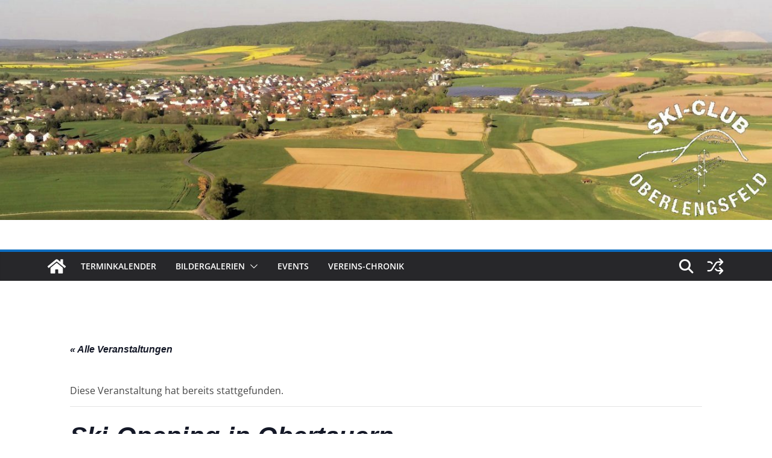

--- FILE ---
content_type: text/html; charset=UTF-8
request_url: https://www.skiclub-oberlengsfeld.de/events/ski-opening-in-obertauern-5
body_size: 25410
content:
		<!doctype html>
		<html lang="de">
		
<head>

			<meta charset="UTF-8"/>
		<meta name="viewport" content="width=device-width, initial-scale=1">
		<link rel="profile" href="http://gmpg.org/xfn/11"/>
		
	<title>Ski-Opening in Obertauern &#8211; Ski-Club Oberlengsfeld e. V.</title>
<link rel='stylesheet' id='tribe-events-views-v2-bootstrap-datepicker-styles-css' href='https://www.skiclub-oberlengsfeld.de/wp-content/plugins/the-events-calendar/vendor/bootstrap-datepicker/css/bootstrap-datepicker.standalone.min.css?ver=6.15.13.1' type='text/css' media='all' />
<link rel='stylesheet' id='tec-variables-skeleton-css' href='https://www.skiclub-oberlengsfeld.de/wp-content/plugins/the-events-calendar/common/build/css/variables-skeleton.css?ver=6.10.1' type='text/css' media='all' />
<link rel='stylesheet' id='tribe-common-skeleton-style-css' href='https://www.skiclub-oberlengsfeld.de/wp-content/plugins/the-events-calendar/common/build/css/common-skeleton.css?ver=6.10.1' type='text/css' media='all' />
<link rel='stylesheet' id='tribe-tooltipster-css-css' href='https://www.skiclub-oberlengsfeld.de/wp-content/plugins/the-events-calendar/common/vendor/tooltipster/tooltipster.bundle.min.css?ver=6.10.1' type='text/css' media='all' />
<link rel='stylesheet' id='tribe-events-views-v2-skeleton-css' href='https://www.skiclub-oberlengsfeld.de/wp-content/plugins/the-events-calendar/build/css/views-skeleton.css?ver=6.15.13.1' type='text/css' media='all' />
<link rel='stylesheet' id='tec-variables-full-css' href='https://www.skiclub-oberlengsfeld.de/wp-content/plugins/the-events-calendar/common/build/css/variables-full.css?ver=6.10.1' type='text/css' media='all' />
<link rel='stylesheet' id='tribe-common-full-style-css' href='https://www.skiclub-oberlengsfeld.de/wp-content/plugins/the-events-calendar/common/build/css/common-full.css?ver=6.10.1' type='text/css' media='all' />
<link rel='stylesheet' id='tribe-events-views-v2-full-css' href='https://www.skiclub-oberlengsfeld.de/wp-content/plugins/the-events-calendar/build/css/views-full.css?ver=6.15.13.1' type='text/css' media='all' />
<link rel='stylesheet' id='tribe-events-views-v2-print-css' href='https://www.skiclub-oberlengsfeld.de/wp-content/plugins/the-events-calendar/build/css/views-print.css?ver=6.15.13.1' type='text/css' media='print' />
<meta name='robots' content='max-image-preview:large' />
<link rel='dns-prefetch' href='//www.skiclub-oberlengsfeld.de' />
<link rel="alternate" type="application/rss+xml" title="Ski-Club Oberlengsfeld e. V. &raquo; Feed" href="https://www.skiclub-oberlengsfeld.de/feed" />
<link rel="alternate" type="application/rss+xml" title="Ski-Club Oberlengsfeld e. V. &raquo; Kommentar-Feed" href="https://www.skiclub-oberlengsfeld.de/comments/feed" />
<link rel="alternate" type="text/calendar" title="Ski-Club Oberlengsfeld e. V. &raquo; iCal Feed" href="https://www.skiclub-oberlengsfeld.de/events/?ical=1" />
<link rel="alternate" title="oEmbed (JSON)" type="application/json+oembed" href="https://www.skiclub-oberlengsfeld.de/wp-json/oembed/1.0/embed?url=https%3A%2F%2Fwww.skiclub-oberlengsfeld.de%2Fevents%2Fski-opening-in-obertauern-5" />
<link rel="alternate" title="oEmbed (XML)" type="text/xml+oembed" href="https://www.skiclub-oberlengsfeld.de/wp-json/oembed/1.0/embed?url=https%3A%2F%2Fwww.skiclub-oberlengsfeld.de%2Fevents%2Fski-opening-in-obertauern-5&#038;format=xml" />
<style id='wp-img-auto-sizes-contain-inline-css' type='text/css'>
img:is([sizes=auto i],[sizes^="auto," i]){contain-intrinsic-size:3000px 1500px}
/*# sourceURL=wp-img-auto-sizes-contain-inline-css */
</style>
<link rel='stylesheet' id='FontAwesome-css' href='https://www.skiclub-oberlengsfeld.de/wp-content/plugins/countdown-wpdevart-extended/includes/admin/css/font-awesome.min.css?ver=6.9' type='text/css' media='all' />
<link rel='stylesheet' id='wpdevart_countdown_extend_front-css' href='https://www.skiclub-oberlengsfeld.de/wp-content/plugins/countdown-wpdevart-extended/includes/frontend/css/front_end.css?ver=6.9' type='text/css' media='all' />
<link rel='stylesheet' id='tribe-events-v2-single-skeleton-css' href='https://www.skiclub-oberlengsfeld.de/wp-content/plugins/the-events-calendar/build/css/tribe-events-single-skeleton.css?ver=6.15.13.1' type='text/css' media='all' />
<link rel='stylesheet' id='tribe-events-v2-single-skeleton-full-css' href='https://www.skiclub-oberlengsfeld.de/wp-content/plugins/the-events-calendar/build/css/tribe-events-single-full.css?ver=6.15.13.1' type='text/css' media='all' />
<style id='wp-emoji-styles-inline-css' type='text/css'>

	img.wp-smiley, img.emoji {
		display: inline !important;
		border: none !important;
		box-shadow: none !important;
		height: 1em !important;
		width: 1em !important;
		margin: 0 0.07em !important;
		vertical-align: -0.1em !important;
		background: none !important;
		padding: 0 !important;
	}
/*# sourceURL=wp-emoji-styles-inline-css */
</style>
<link rel='stylesheet' id='wp-block-library-css' href='https://www.skiclub-oberlengsfeld.de/wp-includes/css/dist/block-library/style.min.css?ver=6.9' type='text/css' media='all' />
<style id='global-styles-inline-css' type='text/css'>
:root{--wp--preset--aspect-ratio--square: 1;--wp--preset--aspect-ratio--4-3: 4/3;--wp--preset--aspect-ratio--3-4: 3/4;--wp--preset--aspect-ratio--3-2: 3/2;--wp--preset--aspect-ratio--2-3: 2/3;--wp--preset--aspect-ratio--16-9: 16/9;--wp--preset--aspect-ratio--9-16: 9/16;--wp--preset--color--black: #000000;--wp--preset--color--cyan-bluish-gray: #abb8c3;--wp--preset--color--white: #ffffff;--wp--preset--color--pale-pink: #f78da7;--wp--preset--color--vivid-red: #cf2e2e;--wp--preset--color--luminous-vivid-orange: #ff6900;--wp--preset--color--luminous-vivid-amber: #fcb900;--wp--preset--color--light-green-cyan: #7bdcb5;--wp--preset--color--vivid-green-cyan: #00d084;--wp--preset--color--pale-cyan-blue: #8ed1fc;--wp--preset--color--vivid-cyan-blue: #0693e3;--wp--preset--color--vivid-purple: #9b51e0;--wp--preset--color--cm-color-1: #257BC1;--wp--preset--color--cm-color-2: #2270B0;--wp--preset--color--cm-color-3: #FFFFFF;--wp--preset--color--cm-color-4: #F9FEFD;--wp--preset--color--cm-color-5: #27272A;--wp--preset--color--cm-color-6: #16181A;--wp--preset--color--cm-color-7: #8F8F8F;--wp--preset--color--cm-color-8: #FFFFFF;--wp--preset--color--cm-color-9: #C7C7C7;--wp--preset--gradient--vivid-cyan-blue-to-vivid-purple: linear-gradient(135deg,rgb(6,147,227) 0%,rgb(155,81,224) 100%);--wp--preset--gradient--light-green-cyan-to-vivid-green-cyan: linear-gradient(135deg,rgb(122,220,180) 0%,rgb(0,208,130) 100%);--wp--preset--gradient--luminous-vivid-amber-to-luminous-vivid-orange: linear-gradient(135deg,rgb(252,185,0) 0%,rgb(255,105,0) 100%);--wp--preset--gradient--luminous-vivid-orange-to-vivid-red: linear-gradient(135deg,rgb(255,105,0) 0%,rgb(207,46,46) 100%);--wp--preset--gradient--very-light-gray-to-cyan-bluish-gray: linear-gradient(135deg,rgb(238,238,238) 0%,rgb(169,184,195) 100%);--wp--preset--gradient--cool-to-warm-spectrum: linear-gradient(135deg,rgb(74,234,220) 0%,rgb(151,120,209) 20%,rgb(207,42,186) 40%,rgb(238,44,130) 60%,rgb(251,105,98) 80%,rgb(254,248,76) 100%);--wp--preset--gradient--blush-light-purple: linear-gradient(135deg,rgb(255,206,236) 0%,rgb(152,150,240) 100%);--wp--preset--gradient--blush-bordeaux: linear-gradient(135deg,rgb(254,205,165) 0%,rgb(254,45,45) 50%,rgb(107,0,62) 100%);--wp--preset--gradient--luminous-dusk: linear-gradient(135deg,rgb(255,203,112) 0%,rgb(199,81,192) 50%,rgb(65,88,208) 100%);--wp--preset--gradient--pale-ocean: linear-gradient(135deg,rgb(255,245,203) 0%,rgb(182,227,212) 50%,rgb(51,167,181) 100%);--wp--preset--gradient--electric-grass: linear-gradient(135deg,rgb(202,248,128) 0%,rgb(113,206,126) 100%);--wp--preset--gradient--midnight: linear-gradient(135deg,rgb(2,3,129) 0%,rgb(40,116,252) 100%);--wp--preset--font-size--small: 13px;--wp--preset--font-size--medium: 16px;--wp--preset--font-size--large: 20px;--wp--preset--font-size--x-large: 24px;--wp--preset--font-size--xx-large: 30px;--wp--preset--font-size--huge: 36px;--wp--preset--font-family--dm-sans: DM Sans, sans-serif;--wp--preset--font-family--public-sans: Public Sans, sans-serif;--wp--preset--font-family--roboto: Roboto, sans-serif;--wp--preset--font-family--segoe-ui: Segoe UI, Arial, sans-serif;--wp--preset--font-family--ibm-plex-serif: IBM Plex Serif, sans-serif;--wp--preset--font-family--inter: Inter, sans-serif;--wp--preset--spacing--20: 0.44rem;--wp--preset--spacing--30: 0.67rem;--wp--preset--spacing--40: 1rem;--wp--preset--spacing--50: 1.5rem;--wp--preset--spacing--60: 2.25rem;--wp--preset--spacing--70: 3.38rem;--wp--preset--spacing--80: 5.06rem;--wp--preset--shadow--natural: 6px 6px 9px rgba(0, 0, 0, 0.2);--wp--preset--shadow--deep: 12px 12px 50px rgba(0, 0, 0, 0.4);--wp--preset--shadow--sharp: 6px 6px 0px rgba(0, 0, 0, 0.2);--wp--preset--shadow--outlined: 6px 6px 0px -3px rgb(255, 255, 255), 6px 6px rgb(0, 0, 0);--wp--preset--shadow--crisp: 6px 6px 0px rgb(0, 0, 0);}:root { --wp--style--global--content-size: 760px;--wp--style--global--wide-size: 1160px; }:where(body) { margin: 0; }.wp-site-blocks > .alignleft { float: left; margin-right: 2em; }.wp-site-blocks > .alignright { float: right; margin-left: 2em; }.wp-site-blocks > .aligncenter { justify-content: center; margin-left: auto; margin-right: auto; }:where(.wp-site-blocks) > * { margin-block-start: 24px; margin-block-end: 0; }:where(.wp-site-blocks) > :first-child { margin-block-start: 0; }:where(.wp-site-blocks) > :last-child { margin-block-end: 0; }:root { --wp--style--block-gap: 24px; }:root :where(.is-layout-flow) > :first-child{margin-block-start: 0;}:root :where(.is-layout-flow) > :last-child{margin-block-end: 0;}:root :where(.is-layout-flow) > *{margin-block-start: 24px;margin-block-end: 0;}:root :where(.is-layout-constrained) > :first-child{margin-block-start: 0;}:root :where(.is-layout-constrained) > :last-child{margin-block-end: 0;}:root :where(.is-layout-constrained) > *{margin-block-start: 24px;margin-block-end: 0;}:root :where(.is-layout-flex){gap: 24px;}:root :where(.is-layout-grid){gap: 24px;}.is-layout-flow > .alignleft{float: left;margin-inline-start: 0;margin-inline-end: 2em;}.is-layout-flow > .alignright{float: right;margin-inline-start: 2em;margin-inline-end: 0;}.is-layout-flow > .aligncenter{margin-left: auto !important;margin-right: auto !important;}.is-layout-constrained > .alignleft{float: left;margin-inline-start: 0;margin-inline-end: 2em;}.is-layout-constrained > .alignright{float: right;margin-inline-start: 2em;margin-inline-end: 0;}.is-layout-constrained > .aligncenter{margin-left: auto !important;margin-right: auto !important;}.is-layout-constrained > :where(:not(.alignleft):not(.alignright):not(.alignfull)){max-width: var(--wp--style--global--content-size);margin-left: auto !important;margin-right: auto !important;}.is-layout-constrained > .alignwide{max-width: var(--wp--style--global--wide-size);}body .is-layout-flex{display: flex;}.is-layout-flex{flex-wrap: wrap;align-items: center;}.is-layout-flex > :is(*, div){margin: 0;}body .is-layout-grid{display: grid;}.is-layout-grid > :is(*, div){margin: 0;}body{padding-top: 0px;padding-right: 0px;padding-bottom: 0px;padding-left: 0px;}a:where(:not(.wp-element-button)){text-decoration: underline;}:root :where(.wp-element-button, .wp-block-button__link){background-color: #32373c;border-width: 0;color: #fff;font-family: inherit;font-size: inherit;font-style: inherit;font-weight: inherit;letter-spacing: inherit;line-height: inherit;padding-top: calc(0.667em + 2px);padding-right: calc(1.333em + 2px);padding-bottom: calc(0.667em + 2px);padding-left: calc(1.333em + 2px);text-decoration: none;text-transform: inherit;}.has-black-color{color: var(--wp--preset--color--black) !important;}.has-cyan-bluish-gray-color{color: var(--wp--preset--color--cyan-bluish-gray) !important;}.has-white-color{color: var(--wp--preset--color--white) !important;}.has-pale-pink-color{color: var(--wp--preset--color--pale-pink) !important;}.has-vivid-red-color{color: var(--wp--preset--color--vivid-red) !important;}.has-luminous-vivid-orange-color{color: var(--wp--preset--color--luminous-vivid-orange) !important;}.has-luminous-vivid-amber-color{color: var(--wp--preset--color--luminous-vivid-amber) !important;}.has-light-green-cyan-color{color: var(--wp--preset--color--light-green-cyan) !important;}.has-vivid-green-cyan-color{color: var(--wp--preset--color--vivid-green-cyan) !important;}.has-pale-cyan-blue-color{color: var(--wp--preset--color--pale-cyan-blue) !important;}.has-vivid-cyan-blue-color{color: var(--wp--preset--color--vivid-cyan-blue) !important;}.has-vivid-purple-color{color: var(--wp--preset--color--vivid-purple) !important;}.has-cm-color-1-color{color: var(--wp--preset--color--cm-color-1) !important;}.has-cm-color-2-color{color: var(--wp--preset--color--cm-color-2) !important;}.has-cm-color-3-color{color: var(--wp--preset--color--cm-color-3) !important;}.has-cm-color-4-color{color: var(--wp--preset--color--cm-color-4) !important;}.has-cm-color-5-color{color: var(--wp--preset--color--cm-color-5) !important;}.has-cm-color-6-color{color: var(--wp--preset--color--cm-color-6) !important;}.has-cm-color-7-color{color: var(--wp--preset--color--cm-color-7) !important;}.has-cm-color-8-color{color: var(--wp--preset--color--cm-color-8) !important;}.has-cm-color-9-color{color: var(--wp--preset--color--cm-color-9) !important;}.has-black-background-color{background-color: var(--wp--preset--color--black) !important;}.has-cyan-bluish-gray-background-color{background-color: var(--wp--preset--color--cyan-bluish-gray) !important;}.has-white-background-color{background-color: var(--wp--preset--color--white) !important;}.has-pale-pink-background-color{background-color: var(--wp--preset--color--pale-pink) !important;}.has-vivid-red-background-color{background-color: var(--wp--preset--color--vivid-red) !important;}.has-luminous-vivid-orange-background-color{background-color: var(--wp--preset--color--luminous-vivid-orange) !important;}.has-luminous-vivid-amber-background-color{background-color: var(--wp--preset--color--luminous-vivid-amber) !important;}.has-light-green-cyan-background-color{background-color: var(--wp--preset--color--light-green-cyan) !important;}.has-vivid-green-cyan-background-color{background-color: var(--wp--preset--color--vivid-green-cyan) !important;}.has-pale-cyan-blue-background-color{background-color: var(--wp--preset--color--pale-cyan-blue) !important;}.has-vivid-cyan-blue-background-color{background-color: var(--wp--preset--color--vivid-cyan-blue) !important;}.has-vivid-purple-background-color{background-color: var(--wp--preset--color--vivid-purple) !important;}.has-cm-color-1-background-color{background-color: var(--wp--preset--color--cm-color-1) !important;}.has-cm-color-2-background-color{background-color: var(--wp--preset--color--cm-color-2) !important;}.has-cm-color-3-background-color{background-color: var(--wp--preset--color--cm-color-3) !important;}.has-cm-color-4-background-color{background-color: var(--wp--preset--color--cm-color-4) !important;}.has-cm-color-5-background-color{background-color: var(--wp--preset--color--cm-color-5) !important;}.has-cm-color-6-background-color{background-color: var(--wp--preset--color--cm-color-6) !important;}.has-cm-color-7-background-color{background-color: var(--wp--preset--color--cm-color-7) !important;}.has-cm-color-8-background-color{background-color: var(--wp--preset--color--cm-color-8) !important;}.has-cm-color-9-background-color{background-color: var(--wp--preset--color--cm-color-9) !important;}.has-black-border-color{border-color: var(--wp--preset--color--black) !important;}.has-cyan-bluish-gray-border-color{border-color: var(--wp--preset--color--cyan-bluish-gray) !important;}.has-white-border-color{border-color: var(--wp--preset--color--white) !important;}.has-pale-pink-border-color{border-color: var(--wp--preset--color--pale-pink) !important;}.has-vivid-red-border-color{border-color: var(--wp--preset--color--vivid-red) !important;}.has-luminous-vivid-orange-border-color{border-color: var(--wp--preset--color--luminous-vivid-orange) !important;}.has-luminous-vivid-amber-border-color{border-color: var(--wp--preset--color--luminous-vivid-amber) !important;}.has-light-green-cyan-border-color{border-color: var(--wp--preset--color--light-green-cyan) !important;}.has-vivid-green-cyan-border-color{border-color: var(--wp--preset--color--vivid-green-cyan) !important;}.has-pale-cyan-blue-border-color{border-color: var(--wp--preset--color--pale-cyan-blue) !important;}.has-vivid-cyan-blue-border-color{border-color: var(--wp--preset--color--vivid-cyan-blue) !important;}.has-vivid-purple-border-color{border-color: var(--wp--preset--color--vivid-purple) !important;}.has-cm-color-1-border-color{border-color: var(--wp--preset--color--cm-color-1) !important;}.has-cm-color-2-border-color{border-color: var(--wp--preset--color--cm-color-2) !important;}.has-cm-color-3-border-color{border-color: var(--wp--preset--color--cm-color-3) !important;}.has-cm-color-4-border-color{border-color: var(--wp--preset--color--cm-color-4) !important;}.has-cm-color-5-border-color{border-color: var(--wp--preset--color--cm-color-5) !important;}.has-cm-color-6-border-color{border-color: var(--wp--preset--color--cm-color-6) !important;}.has-cm-color-7-border-color{border-color: var(--wp--preset--color--cm-color-7) !important;}.has-cm-color-8-border-color{border-color: var(--wp--preset--color--cm-color-8) !important;}.has-cm-color-9-border-color{border-color: var(--wp--preset--color--cm-color-9) !important;}.has-vivid-cyan-blue-to-vivid-purple-gradient-background{background: var(--wp--preset--gradient--vivid-cyan-blue-to-vivid-purple) !important;}.has-light-green-cyan-to-vivid-green-cyan-gradient-background{background: var(--wp--preset--gradient--light-green-cyan-to-vivid-green-cyan) !important;}.has-luminous-vivid-amber-to-luminous-vivid-orange-gradient-background{background: var(--wp--preset--gradient--luminous-vivid-amber-to-luminous-vivid-orange) !important;}.has-luminous-vivid-orange-to-vivid-red-gradient-background{background: var(--wp--preset--gradient--luminous-vivid-orange-to-vivid-red) !important;}.has-very-light-gray-to-cyan-bluish-gray-gradient-background{background: var(--wp--preset--gradient--very-light-gray-to-cyan-bluish-gray) !important;}.has-cool-to-warm-spectrum-gradient-background{background: var(--wp--preset--gradient--cool-to-warm-spectrum) !important;}.has-blush-light-purple-gradient-background{background: var(--wp--preset--gradient--blush-light-purple) !important;}.has-blush-bordeaux-gradient-background{background: var(--wp--preset--gradient--blush-bordeaux) !important;}.has-luminous-dusk-gradient-background{background: var(--wp--preset--gradient--luminous-dusk) !important;}.has-pale-ocean-gradient-background{background: var(--wp--preset--gradient--pale-ocean) !important;}.has-electric-grass-gradient-background{background: var(--wp--preset--gradient--electric-grass) !important;}.has-midnight-gradient-background{background: var(--wp--preset--gradient--midnight) !important;}.has-small-font-size{font-size: var(--wp--preset--font-size--small) !important;}.has-medium-font-size{font-size: var(--wp--preset--font-size--medium) !important;}.has-large-font-size{font-size: var(--wp--preset--font-size--large) !important;}.has-x-large-font-size{font-size: var(--wp--preset--font-size--x-large) !important;}.has-xx-large-font-size{font-size: var(--wp--preset--font-size--xx-large) !important;}.has-huge-font-size{font-size: var(--wp--preset--font-size--huge) !important;}.has-dm-sans-font-family{font-family: var(--wp--preset--font-family--dm-sans) !important;}.has-public-sans-font-family{font-family: var(--wp--preset--font-family--public-sans) !important;}.has-roboto-font-family{font-family: var(--wp--preset--font-family--roboto) !important;}.has-segoe-ui-font-family{font-family: var(--wp--preset--font-family--segoe-ui) !important;}.has-ibm-plex-serif-font-family{font-family: var(--wp--preset--font-family--ibm-plex-serif) !important;}.has-inter-font-family{font-family: var(--wp--preset--font-family--inter) !important;}
/*# sourceURL=global-styles-inline-css */
</style>

<link rel='stylesheet' id='contact-form-7-css' href='https://www.skiclub-oberlengsfeld.de/wp-content/plugins/contact-form-7/includes/css/styles.css?ver=6.1.4' type='text/css' media='all' />
<link rel='stylesheet' id='dashicons-css' href='https://www.skiclub-oberlengsfeld.de/wp-includes/css/dashicons.min.css?ver=6.9' type='text/css' media='all' />
<link rel='stylesheet' id='everest-forms-general-css' href='https://www.skiclub-oberlengsfeld.de/wp-content/plugins/everest-forms/assets/css/everest-forms.css?ver=3.4.1' type='text/css' media='all' />
<link rel='stylesheet' id='jquery-intl-tel-input-css' href='https://www.skiclub-oberlengsfeld.de/wp-content/plugins/everest-forms/assets/css/intlTelInput.css?ver=3.4.1' type='text/css' media='all' />
<link rel='stylesheet' id='responsive-lightbox-tosrus-css' href='https://www.skiclub-oberlengsfeld.de/wp-content/plugins/responsive-lightbox/assets/tosrus/jquery.tosrus.min.css?ver=2.5.0' type='text/css' media='all' />
<link rel='stylesheet' id='wp-forecast-weathericons-css' href='https://www.skiclub-oberlengsfeld.de/wp-content/plugins/wp-forecast//weather-icons/weather-icons.min.css?ver=9999' type='text/css' media='all' />
<link rel='stylesheet' id='wp-forecast-weathericons-wind-css' href='https://www.skiclub-oberlengsfeld.de/wp-content/plugins/wp-forecast//weather-icons/weather-icons-wind.min.css?ver=9999' type='text/css' media='all' />
<link rel='stylesheet' id='wp-forecast-css' href='https://www.skiclub-oberlengsfeld.de/wp-content/plugins/wp-forecast/wp-forecast-default.css?ver=9999' type='text/css' media='all' />
<link rel='stylesheet' id='colormag_style-css' href='https://www.skiclub-oberlengsfeld.de/wp-content/themes/colormag/style.css?ver=1769172192' type='text/css' media='all' />
<style id='colormag_style-inline-css' type='text/css'>
.colormag-button,
			blockquote, button,
			input[type=reset],
			input[type=button],
			input[type=submit],
			.cm-home-icon.front_page_on,
			.cm-post-categories a,
			.cm-primary-nav ul li ul li:hover,
			.cm-primary-nav ul li.current-menu-item,
			.cm-primary-nav ul li.current_page_ancestor,
			.cm-primary-nav ul li.current-menu-ancestor,
			.cm-primary-nav ul li.current_page_item,
			.cm-primary-nav ul li:hover,
			.cm-primary-nav ul li.focus,
			.cm-mobile-nav li a:hover,
			.colormag-header-clean #cm-primary-nav .cm-menu-toggle:hover,
			.cm-header .cm-mobile-nav li:hover,
			.cm-header .cm-mobile-nav li.current-page-ancestor,
			.cm-header .cm-mobile-nav li.current-menu-ancestor,
			.cm-header .cm-mobile-nav li.current-page-item,
			.cm-header .cm-mobile-nav li.current-menu-item,
			.cm-primary-nav ul li.focus > a,
			.cm-layout-2 .cm-primary-nav ul ul.sub-menu li.focus > a,
			.cm-mobile-nav .current-menu-item>a, .cm-mobile-nav .current_page_item>a,
			.colormag-header-clean .cm-mobile-nav li:hover > a,
			.colormag-header-clean .cm-mobile-nav li.current-page-ancestor > a,
			.colormag-header-clean .cm-mobile-nav li.current-menu-ancestor > a,
			.colormag-header-clean .cm-mobile-nav li.current-page-item > a,
			.colormag-header-clean .cm-mobile-nav li.current-menu-item > a,
			.fa.search-top:hover,
			.widget_call_to_action .btn--primary,
			.colormag-footer--classic .cm-footer-cols .cm-row .cm-widget-title span::before,
			.colormag-footer--classic-bordered .cm-footer-cols .cm-row .cm-widget-title span::before,
			.cm-featured-posts .cm-widget-title span,
			.cm-featured-category-slider-widget .cm-slide-content .cm-entry-header-meta .cm-post-categories a,
			.cm-highlighted-posts .cm-post-content .cm-entry-header-meta .cm-post-categories a,
			.cm-category-slide-next, .cm-category-slide-prev, .slide-next,
			.slide-prev, .cm-tabbed-widget ul li, .cm-posts .wp-pagenavi .current,
			.cm-posts .wp-pagenavi a:hover, .cm-secondary .cm-widget-title span,
			.cm-posts .post .cm-post-content .cm-entry-header-meta .cm-post-categories a,
			.cm-page-header .cm-page-title span, .entry-meta .post-format i,
			.format-link .cm-entry-summary a, .cm-entry-button, .infinite-scroll .tg-infinite-scroll,
			.no-more-post-text, .pagination span,
			.comments-area .comment-author-link span,
			.cm-footer-cols .cm-row .cm-widget-title span,
			.advertisement_above_footer .cm-widget-title span,
			.error, .cm-primary .cm-widget-title span,
			.related-posts-wrapper.style-three .cm-post-content .cm-entry-title a:hover:before,
			.cm-slider-area .cm-widget-title span,
			.cm-beside-slider-widget .cm-widget-title span,
			.top-full-width-sidebar .cm-widget-title span,
			.wp-block-quote, .wp-block-quote.is-style-large,
			.wp-block-quote.has-text-align-right,
			.cm-error-404 .cm-btn, .widget .wp-block-heading, .wp-block-search button,
			.widget a::before, .cm-post-date a::before,
			.byline a::before,
			.colormag-footer--classic-bordered .cm-widget-title::before,
			.wp-block-button__link,
			#cm-tertiary .cm-widget-title span,
			.link-pagination .post-page-numbers.current,
			.wp-block-query-pagination-numbers .page-numbers.current,
			.wp-element-button,
			.wp-block-button .wp-block-button__link,
			.wp-element-button,
			.cm-layout-2 .cm-primary-nav ul ul.sub-menu li:hover,
			.cm-layout-2 .cm-primary-nav ul ul.sub-menu li.current-menu-ancestor,
			.cm-layout-2 .cm-primary-nav ul ul.sub-menu li.current-menu-item,
			.cm-layout-2 .cm-primary-nav ul ul.sub-menu li.focus,
			.search-wrap button,
			.page-numbers .current,
			.cm-footer-builder .cm-widget-title span,
			.wp-block-search .wp-element-button:hover{background-color:#0d6cbf;}a,
			.cm-layout-2 #cm-primary-nav .fa.search-top:hover,
			.cm-layout-2 #cm-primary-nav.cm-mobile-nav .cm-random-post a:hover .fa-random,
			.cm-layout-2 #cm-primary-nav.cm-primary-nav .cm-random-post a:hover .fa-random,
			.cm-layout-2 .breaking-news .newsticker a:hover,
			.cm-layout-2 .cm-primary-nav ul li.current-menu-item > a,
			.cm-layout-2 .cm-primary-nav ul li.current_page_item > a,
			.cm-layout-2 .cm-primary-nav ul li:hover > a,
			.cm-layout-2 .cm-primary-nav ul li.focus > a
			.dark-skin .cm-layout-2-style-1 #cm-primary-nav.cm-primary-nav .cm-home-icon:hover .fa,
			.byline a:hover, .comments a:hover, .cm-edit-link a:hover, .cm-post-date a:hover,
			.social-links:not(.cm-header-actions .social-links) i.fa:hover, .cm-tag-links a:hover,
			.colormag-header-clean .social-links li:hover i.fa, .cm-layout-2-style-1 .social-links li:hover i.fa,
			.colormag-header-clean .breaking-news .newsticker a:hover, .widget_featured_posts .article-content .cm-entry-title a:hover,
			.widget_featured_slider .slide-content .cm-below-entry-meta .byline a:hover,
			.widget_featured_slider .slide-content .cm-below-entry-meta .comments a:hover,
			.widget_featured_slider .slide-content .cm-below-entry-meta .cm-post-date a:hover,
			.widget_featured_slider .slide-content .cm-entry-title a:hover,
			.widget_block_picture_news.widget_featured_posts .article-content .cm-entry-title a:hover,
			.widget_highlighted_posts .article-content .cm-below-entry-meta .byline a:hover,
			.widget_highlighted_posts .article-content .cm-below-entry-meta .comments a:hover,
			.widget_highlighted_posts .article-content .cm-below-entry-meta .cm-post-date a:hover,
			.widget_highlighted_posts .article-content .cm-entry-title a:hover, i.fa-arrow-up, i.fa-arrow-down,
			.cm-site-title a, #content .post .article-content .cm-entry-title a:hover, .entry-meta .byline i,
			.entry-meta .cat-links i, .entry-meta a, .post .cm-entry-title a:hover, .search .cm-entry-title a:hover,
			.entry-meta .comments-link a:hover, .entry-meta .cm-edit-link a:hover, .entry-meta .cm-post-date a:hover,
			.entry-meta .cm-tag-links a:hover, .single #content .tags a:hover, .count, .next a:hover, .previous a:hover,
			.related-posts-main-title .fa, .single-related-posts .article-content .cm-entry-title a:hover,
			.pagination a span:hover,
			#content .comments-area a.comment-cm-edit-link:hover, #content .comments-area a.comment-permalink:hover,
			#content .comments-area article header cite a:hover, .comments-area .comment-author-link a:hover,
			.comment .comment-reply-link:hover,
			.nav-next a, .nav-previous a,
			#cm-footer .cm-footer-menu ul li a:hover,
			.cm-footer-cols .cm-row a:hover, a#scroll-up i, .related-posts-wrapper-flyout .cm-entry-title a:hover,
			.human-diff-time .human-diff-time-display:hover,
			.cm-layout-2-style-1 #cm-primary-nav .fa:hover,
			.cm-footer-bar a,
			.cm-post-date a:hover,
			.cm-author a:hover,
			.cm-comments-link a:hover,
			.cm-tag-links a:hover,
			.cm-edit-link a:hover,
			.cm-footer-bar .copyright a,
			.cm-featured-posts .cm-entry-title a:hover,
			.cm-posts .post .cm-post-content .cm-entry-title a:hover,
			.cm-posts .post .single-title-above .cm-entry-title a:hover,
			.cm-layout-2 .cm-primary-nav ul li:hover > a,
			.cm-layout-2 #cm-primary-nav .fa:hover,
			.cm-entry-title a:hover,
			button:hover, input[type="button"]:hover,
			input[type="reset"]:hover,
			input[type="submit"]:hover,
			.wp-block-button .wp-block-button__link:hover,
			.cm-button:hover,
			.wp-element-button:hover,
			li.product .added_to_cart:hover,
			.comments-area .comment-permalink:hover,
			.cm-footer-bar-area .cm-footer-bar__2 a{color:#0d6cbf;}#cm-primary-nav,
			.cm-contained .cm-header-2 .cm-row, .cm-header-builder.cm-full-width .cm-main-header .cm-header-bottom-row{border-top-color:#0d6cbf;}.cm-layout-2 #cm-primary-nav,
			.cm-layout-2 .cm-primary-nav ul ul.sub-menu li:hover,
			.cm-layout-2 .cm-primary-nav ul > li:hover > a,
			.cm-layout-2 .cm-primary-nav ul > li.current-menu-item > a,
			.cm-layout-2 .cm-primary-nav ul > li.current-menu-ancestor > a,
			.cm-layout-2 .cm-primary-nav ul ul.sub-menu li.current-menu-ancestor,
			.cm-layout-2 .cm-primary-nav ul ul.sub-menu li.current-menu-item,
			.cm-layout-2 .cm-primary-nav ul ul.sub-menu li.focus,
			cm-layout-2 .cm-primary-nav ul ul.sub-menu li.current-menu-ancestor,
			cm-layout-2 .cm-primary-nav ul ul.sub-menu li.current-menu-item,
			cm-layout-2 #cm-primary-nav .cm-menu-toggle:hover,
			cm-layout-2 #cm-primary-nav.cm-mobile-nav .cm-menu-toggle,
			cm-layout-2 .cm-primary-nav ul > li:hover > a,
			cm-layout-2 .cm-primary-nav ul > li.current-menu-item > a,
			cm-layout-2 .cm-primary-nav ul > li.current-menu-ancestor > a,
			.cm-layout-2 .cm-primary-nav ul li.focus > a, .pagination a span:hover,
			.cm-error-404 .cm-btn,
			.single-post .cm-post-categories a::after,
			.widget .block-title,
			.cm-layout-2 .cm-primary-nav ul li.focus > a,
			button,
			input[type="button"],
			input[type="reset"],
			input[type="submit"],
			.wp-block-button .wp-block-button__link,
			.cm-button,
			.wp-element-button,
			li.product .added_to_cart{border-color:#0d6cbf;}.cm-secondary .cm-widget-title,
			#cm-tertiary .cm-widget-title,
			.widget_featured_posts .widget-title,
			#secondary .widget-title,
			#cm-tertiary .widget-title,
			.cm-page-header .cm-page-title,
			.cm-footer-cols .cm-row .widget-title,
			.advertisement_above_footer .widget-title,
			#primary .widget-title,
			.widget_slider_area .widget-title,
			.widget_beside_slider .widget-title,
			.top-full-width-sidebar .widget-title,
			.cm-footer-cols .cm-row .cm-widget-title,
			.cm-footer-bar .copyright a,
			.cm-layout-2.cm-layout-2-style-2 #cm-primary-nav,
			.cm-layout-2 .cm-primary-nav ul > li:hover > a,
			.cm-footer-builder .cm-widget-title,
			.cm-layout-2 .cm-primary-nav ul > li.current-menu-item > a{border-bottom-color:#0d6cbf;}body{color:#444444;}.cm-posts .post{box-shadow:0px 0px 2px 0px #E4E4E7;}@media screen and (min-width: 992px) {.cm-primary{width:70%;}}.colormag-button,
			input[type="reset"],
			input[type="button"],
			input[type="submit"],
			button,
			.cm-entry-button span,
			.wp-block-button .wp-block-button__link{color:#ffffff;}.cm-content{background-color:#ffffff;background-size:contain;}.cm-header .cm-menu-toggle svg,
			.cm-header .cm-menu-toggle svg{fill:#fff;}.cm-footer-bar-area .cm-footer-bar__2 a{color:#207daf;}.colormag-button,
			blockquote, button,
			input[type=reset],
			input[type=button],
			input[type=submit],
			.cm-home-icon.front_page_on,
			.cm-post-categories a,
			.cm-primary-nav ul li ul li:hover,
			.cm-primary-nav ul li.current-menu-item,
			.cm-primary-nav ul li.current_page_ancestor,
			.cm-primary-nav ul li.current-menu-ancestor,
			.cm-primary-nav ul li.current_page_item,
			.cm-primary-nav ul li:hover,
			.cm-primary-nav ul li.focus,
			.cm-mobile-nav li a:hover,
			.colormag-header-clean #cm-primary-nav .cm-menu-toggle:hover,
			.cm-header .cm-mobile-nav li:hover,
			.cm-header .cm-mobile-nav li.current-page-ancestor,
			.cm-header .cm-mobile-nav li.current-menu-ancestor,
			.cm-header .cm-mobile-nav li.current-page-item,
			.cm-header .cm-mobile-nav li.current-menu-item,
			.cm-primary-nav ul li.focus > a,
			.cm-layout-2 .cm-primary-nav ul ul.sub-menu li.focus > a,
			.cm-mobile-nav .current-menu-item>a, .cm-mobile-nav .current_page_item>a,
			.colormag-header-clean .cm-mobile-nav li:hover > a,
			.colormag-header-clean .cm-mobile-nav li.current-page-ancestor > a,
			.colormag-header-clean .cm-mobile-nav li.current-menu-ancestor > a,
			.colormag-header-clean .cm-mobile-nav li.current-page-item > a,
			.colormag-header-clean .cm-mobile-nav li.current-menu-item > a,
			.fa.search-top:hover,
			.widget_call_to_action .btn--primary,
			.colormag-footer--classic .cm-footer-cols .cm-row .cm-widget-title span::before,
			.colormag-footer--classic-bordered .cm-footer-cols .cm-row .cm-widget-title span::before,
			.cm-featured-posts .cm-widget-title span,
			.cm-featured-category-slider-widget .cm-slide-content .cm-entry-header-meta .cm-post-categories a,
			.cm-highlighted-posts .cm-post-content .cm-entry-header-meta .cm-post-categories a,
			.cm-category-slide-next, .cm-category-slide-prev, .slide-next,
			.slide-prev, .cm-tabbed-widget ul li, .cm-posts .wp-pagenavi .current,
			.cm-posts .wp-pagenavi a:hover, .cm-secondary .cm-widget-title span,
			.cm-posts .post .cm-post-content .cm-entry-header-meta .cm-post-categories a,
			.cm-page-header .cm-page-title span, .entry-meta .post-format i,
			.format-link .cm-entry-summary a, .cm-entry-button, .infinite-scroll .tg-infinite-scroll,
			.no-more-post-text, .pagination span,
			.comments-area .comment-author-link span,
			.cm-footer-cols .cm-row .cm-widget-title span,
			.advertisement_above_footer .cm-widget-title span,
			.error, .cm-primary .cm-widget-title span,
			.related-posts-wrapper.style-three .cm-post-content .cm-entry-title a:hover:before,
			.cm-slider-area .cm-widget-title span,
			.cm-beside-slider-widget .cm-widget-title span,
			.top-full-width-sidebar .cm-widget-title span,
			.wp-block-quote, .wp-block-quote.is-style-large,
			.wp-block-quote.has-text-align-right,
			.cm-error-404 .cm-btn, .widget .wp-block-heading, .wp-block-search button,
			.widget a::before, .cm-post-date a::before,
			.byline a::before,
			.colormag-footer--classic-bordered .cm-widget-title::before,
			.wp-block-button__link,
			#cm-tertiary .cm-widget-title span,
			.link-pagination .post-page-numbers.current,
			.wp-block-query-pagination-numbers .page-numbers.current,
			.wp-element-button,
			.wp-block-button .wp-block-button__link,
			.wp-element-button,
			.cm-layout-2 .cm-primary-nav ul ul.sub-menu li:hover,
			.cm-layout-2 .cm-primary-nav ul ul.sub-menu li.current-menu-ancestor,
			.cm-layout-2 .cm-primary-nav ul ul.sub-menu li.current-menu-item,
			.cm-layout-2 .cm-primary-nav ul ul.sub-menu li.focus,
			.search-wrap button,
			.page-numbers .current,
			.cm-footer-builder .cm-widget-title span,
			.wp-block-search .wp-element-button:hover{background-color:#0d6cbf;}a,
			.cm-layout-2 #cm-primary-nav .fa.search-top:hover,
			.cm-layout-2 #cm-primary-nav.cm-mobile-nav .cm-random-post a:hover .fa-random,
			.cm-layout-2 #cm-primary-nav.cm-primary-nav .cm-random-post a:hover .fa-random,
			.cm-layout-2 .breaking-news .newsticker a:hover,
			.cm-layout-2 .cm-primary-nav ul li.current-menu-item > a,
			.cm-layout-2 .cm-primary-nav ul li.current_page_item > a,
			.cm-layout-2 .cm-primary-nav ul li:hover > a,
			.cm-layout-2 .cm-primary-nav ul li.focus > a
			.dark-skin .cm-layout-2-style-1 #cm-primary-nav.cm-primary-nav .cm-home-icon:hover .fa,
			.byline a:hover, .comments a:hover, .cm-edit-link a:hover, .cm-post-date a:hover,
			.social-links:not(.cm-header-actions .social-links) i.fa:hover, .cm-tag-links a:hover,
			.colormag-header-clean .social-links li:hover i.fa, .cm-layout-2-style-1 .social-links li:hover i.fa,
			.colormag-header-clean .breaking-news .newsticker a:hover, .widget_featured_posts .article-content .cm-entry-title a:hover,
			.widget_featured_slider .slide-content .cm-below-entry-meta .byline a:hover,
			.widget_featured_slider .slide-content .cm-below-entry-meta .comments a:hover,
			.widget_featured_slider .slide-content .cm-below-entry-meta .cm-post-date a:hover,
			.widget_featured_slider .slide-content .cm-entry-title a:hover,
			.widget_block_picture_news.widget_featured_posts .article-content .cm-entry-title a:hover,
			.widget_highlighted_posts .article-content .cm-below-entry-meta .byline a:hover,
			.widget_highlighted_posts .article-content .cm-below-entry-meta .comments a:hover,
			.widget_highlighted_posts .article-content .cm-below-entry-meta .cm-post-date a:hover,
			.widget_highlighted_posts .article-content .cm-entry-title a:hover, i.fa-arrow-up, i.fa-arrow-down,
			.cm-site-title a, #content .post .article-content .cm-entry-title a:hover, .entry-meta .byline i,
			.entry-meta .cat-links i, .entry-meta a, .post .cm-entry-title a:hover, .search .cm-entry-title a:hover,
			.entry-meta .comments-link a:hover, .entry-meta .cm-edit-link a:hover, .entry-meta .cm-post-date a:hover,
			.entry-meta .cm-tag-links a:hover, .single #content .tags a:hover, .count, .next a:hover, .previous a:hover,
			.related-posts-main-title .fa, .single-related-posts .article-content .cm-entry-title a:hover,
			.pagination a span:hover,
			#content .comments-area a.comment-cm-edit-link:hover, #content .comments-area a.comment-permalink:hover,
			#content .comments-area article header cite a:hover, .comments-area .comment-author-link a:hover,
			.comment .comment-reply-link:hover,
			.nav-next a, .nav-previous a,
			#cm-footer .cm-footer-menu ul li a:hover,
			.cm-footer-cols .cm-row a:hover, a#scroll-up i, .related-posts-wrapper-flyout .cm-entry-title a:hover,
			.human-diff-time .human-diff-time-display:hover,
			.cm-layout-2-style-1 #cm-primary-nav .fa:hover,
			.cm-footer-bar a,
			.cm-post-date a:hover,
			.cm-author a:hover,
			.cm-comments-link a:hover,
			.cm-tag-links a:hover,
			.cm-edit-link a:hover,
			.cm-footer-bar .copyright a,
			.cm-featured-posts .cm-entry-title a:hover,
			.cm-posts .post .cm-post-content .cm-entry-title a:hover,
			.cm-posts .post .single-title-above .cm-entry-title a:hover,
			.cm-layout-2 .cm-primary-nav ul li:hover > a,
			.cm-layout-2 #cm-primary-nav .fa:hover,
			.cm-entry-title a:hover,
			button:hover, input[type="button"]:hover,
			input[type="reset"]:hover,
			input[type="submit"]:hover,
			.wp-block-button .wp-block-button__link:hover,
			.cm-button:hover,
			.wp-element-button:hover,
			li.product .added_to_cart:hover,
			.comments-area .comment-permalink:hover,
			.cm-footer-bar-area .cm-footer-bar__2 a{color:#0d6cbf;}#cm-primary-nav,
			.cm-contained .cm-header-2 .cm-row, .cm-header-builder.cm-full-width .cm-main-header .cm-header-bottom-row{border-top-color:#0d6cbf;}.cm-layout-2 #cm-primary-nav,
			.cm-layout-2 .cm-primary-nav ul ul.sub-menu li:hover,
			.cm-layout-2 .cm-primary-nav ul > li:hover > a,
			.cm-layout-2 .cm-primary-nav ul > li.current-menu-item > a,
			.cm-layout-2 .cm-primary-nav ul > li.current-menu-ancestor > a,
			.cm-layout-2 .cm-primary-nav ul ul.sub-menu li.current-menu-ancestor,
			.cm-layout-2 .cm-primary-nav ul ul.sub-menu li.current-menu-item,
			.cm-layout-2 .cm-primary-nav ul ul.sub-menu li.focus,
			cm-layout-2 .cm-primary-nav ul ul.sub-menu li.current-menu-ancestor,
			cm-layout-2 .cm-primary-nav ul ul.sub-menu li.current-menu-item,
			cm-layout-2 #cm-primary-nav .cm-menu-toggle:hover,
			cm-layout-2 #cm-primary-nav.cm-mobile-nav .cm-menu-toggle,
			cm-layout-2 .cm-primary-nav ul > li:hover > a,
			cm-layout-2 .cm-primary-nav ul > li.current-menu-item > a,
			cm-layout-2 .cm-primary-nav ul > li.current-menu-ancestor > a,
			.cm-layout-2 .cm-primary-nav ul li.focus > a, .pagination a span:hover,
			.cm-error-404 .cm-btn,
			.single-post .cm-post-categories a::after,
			.widget .block-title,
			.cm-layout-2 .cm-primary-nav ul li.focus > a,
			button,
			input[type="button"],
			input[type="reset"],
			input[type="submit"],
			.wp-block-button .wp-block-button__link,
			.cm-button,
			.wp-element-button,
			li.product .added_to_cart{border-color:#0d6cbf;}.cm-secondary .cm-widget-title,
			#cm-tertiary .cm-widget-title,
			.widget_featured_posts .widget-title,
			#secondary .widget-title,
			#cm-tertiary .widget-title,
			.cm-page-header .cm-page-title,
			.cm-footer-cols .cm-row .widget-title,
			.advertisement_above_footer .widget-title,
			#primary .widget-title,
			.widget_slider_area .widget-title,
			.widget_beside_slider .widget-title,
			.top-full-width-sidebar .widget-title,
			.cm-footer-cols .cm-row .cm-widget-title,
			.cm-footer-bar .copyright a,
			.cm-layout-2.cm-layout-2-style-2 #cm-primary-nav,
			.cm-layout-2 .cm-primary-nav ul > li:hover > a,
			.cm-footer-builder .cm-widget-title,
			.cm-layout-2 .cm-primary-nav ul > li.current-menu-item > a{border-bottom-color:#0d6cbf;}body{color:#444444;}.cm-posts .post{box-shadow:0px 0px 2px 0px #E4E4E7;}@media screen and (min-width: 992px) {.cm-primary{width:70%;}}.colormag-button,
			input[type="reset"],
			input[type="button"],
			input[type="submit"],
			button,
			.cm-entry-button span,
			.wp-block-button .wp-block-button__link{color:#ffffff;}.cm-content{background-color:#ffffff;background-size:contain;}.cm-header .cm-menu-toggle svg,
			.cm-header .cm-menu-toggle svg{fill:#fff;}.cm-footer-bar-area .cm-footer-bar__2 a{color:#207daf;}.cm-header-builder .cm-header-buttons .cm-header-button .cm-button{background-color:#207daf;}.cm-header-builder .cm-header-top-row{background-color:#f4f4f5;}.cm-header-builder .cm-primary-nav .sub-menu, .cm-header-builder .cm-primary-nav .children{background-color:#232323;background-size:contain;}.cm-header-builder nav.cm-secondary-nav ul.sub-menu, .cm-header-builder .cm-secondary-nav .children{background-color:#232323;background-size:contain;}.cm-footer-builder .cm-footer-bottom-row{border-color:#3F3F46;}:root{--top-grid-columns: 4;
			--main-grid-columns: 4;
			--bottom-grid-columns: 2;
			}.cm-footer-builder .cm-footer-bottom-row .cm-footer-col{flex-direction: column;}.cm-footer-builder .cm-footer-main-row .cm-footer-col{flex-direction: column;}.cm-footer-builder .cm-footer-top-row .cm-footer-col{flex-direction: column;} :root{--cm-color-1: #257BC1;--cm-color-2: #2270B0;--cm-color-3: #FFFFFF;--cm-color-4: #F9FEFD;--cm-color-5: #27272A;--cm-color-6: #16181A;--cm-color-7: #8F8F8F;--cm-color-8: #FFFFFF;--cm-color-9: #C7C7C7;}.mzb-featured-posts, .mzb-social-icon, .mzb-featured-categories, .mzb-social-icons-insert{--color--light--primary:rgba(13,108,191,0.1);}body{--color--light--primary:#0d6cbf;--color--primary:#0d6cbf;}:root {--wp--preset--color--cm-color-1:#257BC1;--wp--preset--color--cm-color-2:#2270B0;--wp--preset--color--cm-color-3:#FFFFFF;--wp--preset--color--cm-color-4:#F9FEFD;--wp--preset--color--cm-color-5:#27272A;--wp--preset--color--cm-color-6:#16181A;--wp--preset--color--cm-color-7:#8F8F8F;--wp--preset--color--cm-color-8:#FFFFFF;--wp--preset--color--cm-color-9:#C7C7C7;}:root {--e-global-color-cmcolor1: #257BC1;--e-global-color-cmcolor2: #2270B0;--e-global-color-cmcolor3: #FFFFFF;--e-global-color-cmcolor4: #F9FEFD;--e-global-color-cmcolor5: #27272A;--e-global-color-cmcolor6: #16181A;--e-global-color-cmcolor7: #8F8F8F;--e-global-color-cmcolor8: #FFFFFF;--e-global-color-cmcolor9: #C7C7C7;}
/*# sourceURL=colormag_style-inline-css */
</style>
<link rel='stylesheet' id='font-awesome-all-css' href='https://www.skiclub-oberlengsfeld.de/wp-content/themes/colormag/inc/customizer/customind/assets/fontawesome/v6/css/all.min.css?ver=6.2.4' type='text/css' media='all' />
<link rel='stylesheet' id='font-awesome-4-css' href='https://www.skiclub-oberlengsfeld.de/wp-content/themes/colormag/assets/library/font-awesome/css/v4-shims.min.css?ver=4.7.0' type='text/css' media='all' />
<link rel='stylesheet' id='colormag-font-awesome-6-css' href='https://www.skiclub-oberlengsfeld.de/wp-content/themes/colormag/inc/customizer/customind/assets/fontawesome/v6/css/all.min.css?ver=6.2.4' type='text/css' media='all' />
<link rel='stylesheet' id='jquery-lazyloadxt-spinner-css-css' href='//www.skiclub-oberlengsfeld.de/wp-content/plugins/a3-lazy-load/assets/css/jquery.lazyloadxt.spinner.css?ver=6.9' type='text/css' media='all' />
<script type="text/javascript" src="https://www.skiclub-oberlengsfeld.de/wp-includes/js/jquery/jquery.min.js?ver=3.7.1" id="jquery-core-js"></script>
<script type="text/javascript" src="https://www.skiclub-oberlengsfeld.de/wp-includes/js/jquery/jquery-migrate.min.js?ver=3.4.1" id="jquery-migrate-js"></script>
<script type="text/javascript" src="https://www.skiclub-oberlengsfeld.de/wp-content/plugins/countdown-wpdevart-extended/includes/frontend/js/front_timer.js?ver=6.9" id="wpdevart_countdown_extendex_standart-js"></script>
<script type="text/javascript" src="https://www.skiclub-oberlengsfeld.de/wp-content/plugins/the-events-calendar/common/build/js/tribe-common.js?ver=9c44e11f3503a33e9540" id="tribe-common-js"></script>
<script type="text/javascript" src="https://www.skiclub-oberlengsfeld.de/wp-content/plugins/the-events-calendar/build/js/views/breakpoints.js?ver=4208de2df2852e0b91ec" id="tribe-events-views-v2-breakpoints-js"></script>
<script type="text/javascript" src="https://www.skiclub-oberlengsfeld.de/wp-content/plugins/responsive-lightbox/assets/dompurify/purify.min.js?ver=3.1.7" id="dompurify-js"></script>
<script type="text/javascript" id="responsive-lightbox-sanitizer-js-before">
/* <![CDATA[ */
window.RLG = window.RLG || {}; window.RLG.sanitizeAllowedHosts = ["youtube.com","www.youtube.com","youtu.be","vimeo.com","player.vimeo.com"];
//# sourceURL=responsive-lightbox-sanitizer-js-before
/* ]]> */
</script>
<script type="text/javascript" src="https://www.skiclub-oberlengsfeld.de/wp-content/plugins/responsive-lightbox/js/sanitizer.js?ver=2.6.0" id="responsive-lightbox-sanitizer-js"></script>
<script type="text/javascript" src="https://www.skiclub-oberlengsfeld.de/wp-content/plugins/responsive-lightbox/assets/tosrus/jquery.tosrus.min.js?ver=2.5.0" id="responsive-lightbox-tosrus-js"></script>
<script src='https://www.skiclub-oberlengsfeld.de/wp-content/plugins/the-events-calendar/common/build/js/underscore-before.js'></script>
<script type="text/javascript" src="https://www.skiclub-oberlengsfeld.de/wp-includes/js/underscore.min.js?ver=1.13.7" id="underscore-js"></script>
<script src='https://www.skiclub-oberlengsfeld.de/wp-content/plugins/the-events-calendar/common/build/js/underscore-after.js'></script>
<script type="text/javascript" src="https://www.skiclub-oberlengsfeld.de/wp-content/plugins/responsive-lightbox/assets/infinitescroll/infinite-scroll.pkgd.min.js?ver=4.0.1" id="responsive-lightbox-infinite-scroll-js"></script>
<script type="text/javascript" id="responsive-lightbox-js-before">
/* <![CDATA[ */
var rlArgs = {"script":"tosrus","selector":"lightbox","customEvents":"","activeGalleries":true,"effect":"fade","infinite":true,"keys":true,"autoplay":true,"pauseOnHover":true,"timeout":5000,"pagination":false,"paginationType":"thumbnails","closeOnClick":false,"woocommerce_gallery":false,"ajaxurl":"https:\/\/www.skiclub-oberlengsfeld.de\/wp-admin\/admin-ajax.php","nonce":"52f2a2f281","preview":false,"postId":4278,"scriptExtension":false};

//# sourceURL=responsive-lightbox-js-before
/* ]]> */
</script>
<script type="text/javascript" src="https://www.skiclub-oberlengsfeld.de/wp-content/plugins/responsive-lightbox/js/front.js?ver=2.6.0" id="responsive-lightbox-js"></script>
<link rel="https://api.w.org/" href="https://www.skiclub-oberlengsfeld.de/wp-json/" /><link rel="alternate" title="JSON" type="application/json" href="https://www.skiclub-oberlengsfeld.de/wp-json/wp/v2/tribe_events/4278" /><link rel="EditURI" type="application/rsd+xml" title="RSD" href="https://www.skiclub-oberlengsfeld.de/xmlrpc.php?rsd" />
<meta name="generator" content="WordPress 6.9" />
<meta name="generator" content="Everest Forms 3.4.1" />
<link rel="canonical" href="https://www.skiclub-oberlengsfeld.de/events/ski-opening-in-obertauern-5" />
<link rel='shortlink' href='https://www.skiclub-oberlengsfeld.de/?p=4278' />
	<link rel="preconnect" href="https://fonts.googleapis.com">
	<link rel="preconnect" href="https://fonts.gstatic.com">
	<link href='https://fonts.googleapis.com/css2?display=swap&family=Roboto:ital,wght@1,500' rel='stylesheet'><meta name="tec-api-version" content="v1"><meta name="tec-api-origin" content="https://www.skiclub-oberlengsfeld.de"><link rel="alternate" href="https://www.skiclub-oberlengsfeld.de/wp-json/tribe/events/v1/events/4278" /><script type="application/ld+json">
[{"@context":"http://schema.org","@type":"Event","name":"Ski-Opening in Obertauern","description":"&lt;p&gt;A U S G E B U C H T ! ! ! Diesmal wollen wir von Donnerstag 11. bis&lt;/p&gt;\\n","image":"https://www.skiclub-oberlengsfeld.de/wp-content/uploads/galerie_sortiert/bildergalerien/2019/201912_ski_opening/2019_12_obertauern_06-1.jpg","url":"https://www.skiclub-oberlengsfeld.de/events/ski-opening-in-obertauern-5/","eventAttendanceMode":"https://schema.org/OfflineEventAttendanceMode","eventStatus":"https://schema.org/EventScheduled","startDate":"2025-12-11T00:00:00+01:00","endDate":"2025-12-14T23:59:59+01:00","location":{"@type":"Place","name":"Hotel Solaria","description":"","url":"","address":{"@type":"PostalAddress","streetAddress":"Ringstr. 6","addressLocality":"Obertauern","postalCode":"5562","addressCountry":"\u00d6sterreich"},"telephone":"+43 6456 7250-0","sameAs":"https://hotel-solaria.at//"},"organizer":{"@type":"Person","name":"Ski-Club Oberlengsfeld e. V.","description":"","url":"","telephone":"","email":"","sameAs":""},"performer":"Organization"}]
</script><style class='wp-fonts-local' type='text/css'>
@font-face{font-family:"DM Sans";font-style:normal;font-weight:100 900;font-display:fallback;src:url('https://fonts.gstatic.com/s/dmsans/v15/rP2Hp2ywxg089UriCZOIHTWEBlw.woff2') format('woff2');}
@font-face{font-family:"Public Sans";font-style:normal;font-weight:100 900;font-display:fallback;src:url('https://fonts.gstatic.com/s/publicsans/v15/ijwOs5juQtsyLLR5jN4cxBEoRDf44uE.woff2') format('woff2');}
@font-face{font-family:Roboto;font-style:normal;font-weight:100 900;font-display:fallback;src:url('https://fonts.gstatic.com/s/roboto/v30/KFOjCnqEu92Fr1Mu51TjASc6CsE.woff2') format('woff2');}
@font-face{font-family:"IBM Plex Serif";font-style:normal;font-weight:400;font-display:fallback;src:url('https://www.skiclub-oberlengsfeld.de/wp-content/themes/colormag/assets/fonts/IBMPlexSerif-Regular.woff2') format('woff2');}
@font-face{font-family:"IBM Plex Serif";font-style:normal;font-weight:700;font-display:fallback;src:url('https://www.skiclub-oberlengsfeld.de/wp-content/themes/colormag/assets/fonts/IBMPlexSerif-Bold.woff2') format('woff2');}
@font-face{font-family:"IBM Plex Serif";font-style:normal;font-weight:600;font-display:fallback;src:url('https://www.skiclub-oberlengsfeld.de/wp-content/themes/colormag/assets/fonts/IBMPlexSerif-SemiBold.woff2') format('woff2');}
@font-face{font-family:Inter;font-style:normal;font-weight:400;font-display:fallback;src:url('https://www.skiclub-oberlengsfeld.de/wp-content/themes/colormag/assets/fonts/Inter-Regular.woff2') format('woff2');}
</style>
<link rel="icon" href="https://www.skiclub-oberlengsfeld.de/wp-content/uploads/galerie_sortiert/logo/cropped-Logo_512_512-150x150.png" sizes="32x32" />
<link rel="icon" href="https://www.skiclub-oberlengsfeld.de/wp-content/uploads/galerie_sortiert/logo/cropped-Logo_512_512-300x300.png" sizes="192x192" />
<link rel="apple-touch-icon" href="https://www.skiclub-oberlengsfeld.de/wp-content/uploads/galerie_sortiert/logo/cropped-Logo_512_512-300x300.png" />
<meta name="msapplication-TileImage" content="https://www.skiclub-oberlengsfeld.de/wp-content/uploads/galerie_sortiert/logo/cropped-Logo_512_512-300x300.png" />
		<style type="text/css" id="wp-custom-css">
			.widget_featured_slider .slide-content .above-entry-meta, .widget_featured_slider .slide-content .below-entry-meta {
    display: none;
}
.widget_featured_slider .slide-content {
    background: linear-gradient(to bottom, rgba(0, 0, 0, 0.7) , rgba(0, 0, 0, 0.7));
}
.widget_highlighted_post_area .article-content .above-entry-meta, .widget_highlighted_post_area .article-content .below-entry-meta {
    display: none;
}
.widget_highlighted_post_area .article-content {
    background: linear-gradient(to bottom, rgba(0, 0, 0, 0.7) , rgba(0, 0, 0, 0.7));
}		</style>
			<style id="egf-frontend-styles" type="text/css">
		p {font-family: 'Roboto', sans-serif;font-style: italic;font-weight: 500;} h1 {font-family: 'Roboto', sans-serif;font-style: italic;font-weight: 500;} h2 {font-family: 'Roboto', sans-serif;font-style: italic;font-weight: 500;} h3 {font-family: 'Roboto', sans-serif;font-style: italic;font-weight: 500;} h4 {font-family: 'Roboto', sans-serif;font-style: italic;font-weight: 500;} h5 {font-family: 'Roboto', sans-serif;font-style: italic;font-weight: 500;} h6 {font-family: 'Roboto', sans-serif;font-style: italic;font-weight: 500;} 	</style>
	
</head>

<body class="wp-singular tribe_events-template-default single single-tribe_events postid-4278 wp-embed-responsive wp-theme-colormag everest-forms-no-js locale-de-de tribe-events-page-template tribe-no-js tribe-filter-live cm-header-layout-1 adv-style-1 cm-normal-container cm-right-sidebar right-sidebar wide cm-started-content events-single tribe-events-style-full tribe-events-style-theme">




		<div id="page" class="hfeed site">
				<a class="skip-link screen-reader-text" href="#main">Zum Inhalt springen</a>
		

			<header id="cm-masthead" class="cm-header cm-layout-1 cm-layout-1-style-1 cm-full-width">
		
		
				<div class="cm-main-header">
		
		<div id="wp-custom-header" class="wp-custom-header"><div class="header-image-wrap"><a href="https://www.skiclub-oberlengsfeld.de/" title="Ski-Club Oberlengsfeld e. V." rel="home"><img src="https://www.skiclub-oberlengsfeld.de/wp-content/uploads/galerie_sortiert/banner/cropped-banner_mit_logo3-1.jpg" class="header-image" width="1398" height="399" alt="Ski-Club Oberlengsfeld e. V."></a></div></div>
	<div id="cm-header-1" class="cm-header-1">
		<div class="cm-container">
			<div class="cm-row">

				<div class="cm-header-col-1">
										<div id="cm-site-branding" class="cm-site-branding">
							</div><!-- #cm-site-branding -->
	
				</div><!-- .cm-header-col-1 -->

				<div class="cm-header-col-2">
								</div><!-- .cm-header-col-2 -->

		</div>
	</div>
</div>
		
<div id="cm-header-2" class="cm-header-2">
	<nav id="cm-primary-nav" class="cm-primary-nav">
		<div class="cm-container">
			<div class="cm-row">
				
				<div class="cm-home-icon">
					<a href="https://www.skiclub-oberlengsfeld.de/"
						title="Ski-Club Oberlengsfeld e. V."
					>
						<svg class="cm-icon cm-icon--home" xmlns="http://www.w3.org/2000/svg" viewBox="0 0 28 22"><path d="M13.6465 6.01133L5.11148 13.0409V20.6278C5.11148 20.8242 5.18952 21.0126 5.32842 21.1515C5.46733 21.2904 5.65572 21.3685 5.85217 21.3685L11.0397 21.3551C11.2355 21.3541 11.423 21.2756 11.5611 21.1368C11.6992 20.998 11.7767 20.8102 11.7767 20.6144V16.1837C11.7767 15.9873 11.8547 15.7989 11.9937 15.66C12.1326 15.521 12.321 15.443 12.5174 15.443H15.4801C15.6766 15.443 15.865 15.521 16.0039 15.66C16.1428 15.7989 16.2208 15.9873 16.2208 16.1837V20.6111C16.2205 20.7086 16.2394 20.8052 16.2765 20.8953C16.3136 20.9854 16.3681 21.0673 16.4369 21.1364C16.5057 21.2054 16.5875 21.2602 16.6775 21.2975C16.7675 21.3349 16.864 21.3541 16.9615 21.3541L22.1472 21.3685C22.3436 21.3685 22.532 21.2904 22.6709 21.1515C22.8099 21.0126 22.8879 20.8242 22.8879 20.6278V13.0358L14.3548 6.01133C14.2544 5.93047 14.1295 5.88637 14.0006 5.88637C13.8718 5.88637 13.7468 5.93047 13.6465 6.01133ZM27.1283 10.7892L23.2582 7.59917V1.18717C23.2582 1.03983 23.1997 0.898538 23.0955 0.794359C22.9913 0.69018 22.8501 0.631653 22.7027 0.631653H20.1103C19.963 0.631653 19.8217 0.69018 19.7175 0.794359C19.6133 0.898538 19.5548 1.03983 19.5548 1.18717V4.54848L15.4102 1.13856C15.0125 0.811259 14.5134 0.632307 13.9983 0.632307C13.4832 0.632307 12.9841 0.811259 12.5864 1.13856L0.868291 10.7892C0.81204 10.8357 0.765501 10.8928 0.731333 10.9573C0.697165 11.0218 0.676038 11.0924 0.66916 11.165C0.662282 11.2377 0.669786 11.311 0.691245 11.3807C0.712704 11.4505 0.747696 11.5153 0.794223 11.5715L1.97469 13.0066C2.02109 13.063 2.07816 13.1098 2.14264 13.1441C2.20711 13.1784 2.27773 13.1997 2.35044 13.2067C2.42315 13.2137 2.49653 13.2063 2.56638 13.1849C2.63623 13.1636 2.70118 13.1286 2.7575 13.0821L13.6465 4.11333C13.7468 4.03247 13.8718 3.98837 14.0006 3.98837C14.1295 3.98837 14.2544 4.03247 14.3548 4.11333L25.2442 13.0821C25.3004 13.1286 25.3653 13.1636 25.435 13.1851C25.5048 13.2065 25.5781 13.214 25.6507 13.2071C25.7234 13.2003 25.794 13.1791 25.8584 13.145C25.9229 13.1108 25.98 13.0643 26.0265 13.008L27.207 11.5729C27.2535 11.5164 27.2883 11.4512 27.3095 11.3812C27.3307 11.3111 27.3379 11.2375 27.3306 11.1647C27.3233 11.0919 27.3016 11.0212 27.2669 10.9568C27.2322 10.8923 27.1851 10.8354 27.1283 10.7892Z" /></svg>					</a>
				</div>
				
											<div class="cm-header-actions">
								
		<div class="cm-random-post">
							<a href="https://www.skiclub-oberlengsfeld.de/ski-langlaufwochenende-thueringer-wald-frauenwald" title="Sieh dir einen zufälligen Beitrag an">
					<svg class="cm-icon cm-icon--random-fill" xmlns="http://www.w3.org/2000/svg" viewBox="0 0 24 24"><path d="M16.812 13.176a.91.91 0 0 1 1.217-.063l.068.063 3.637 3.636a.909.909 0 0 1 0 1.285l-3.637 3.637a.91.91 0 0 1-1.285-1.286l2.084-2.084H15.59a4.545 4.545 0 0 1-3.726-2.011l-.3-.377-.055-.076a.909.909 0 0 1 1.413-1.128l.063.07.325.41.049.066a2.729 2.729 0 0 0 2.25 1.228h3.288l-2.084-2.085-.063-.069a.91.91 0 0 1 .063-1.216Zm0-10.91a.91.91 0 0 1 1.217-.062l.068.062 3.637 3.637a.909.909 0 0 1 0 1.285l-3.637 3.637a.91.91 0 0 1-1.285-1.286l2.084-2.084h-3.242a2.727 2.727 0 0 0-2.242 1.148L8.47 16.396a4.546 4.546 0 0 1-3.768 1.966v.002H2.91a.91.91 0 1 1 0-1.818h1.8l.165-.004a2.727 2.727 0 0 0 2.076-1.146l4.943-7.792.024-.036.165-.22a4.547 4.547 0 0 1 3.58-1.712h3.234l-2.084-2.084-.063-.069a.91.91 0 0 1 .063-1.217Zm-12.11 3.37a4.546 4.546 0 0 1 3.932 2.222l.152.278.038.086a.909.909 0 0 1-1.616.814l-.046-.082-.091-.166a2.728 2.728 0 0 0-2.173-1.329l-.19-.004H2.91a.91.91 0 0 1 0-1.819h1.792Z" /></svg>				</a>
					</div>

							<div class="cm-top-search">
						<i class="fa fa-search search-top"></i>
						<div class="search-form-top">
									
<form action="https://www.skiclub-oberlengsfeld.de/" class="search-form searchform clearfix" method="get" role="search">

	<div class="search-wrap">
		<input type="search"
				class="s field"
				name="s"
				value=""
				placeholder="Suchen"
		/>

		<button class="search-icon" type="submit"></button>
	</div>

</form><!-- .searchform -->
						</div>
					</div>
									</div>
				
					<p class="cm-menu-toggle" aria-expanded="false">
						<svg class="cm-icon cm-icon--bars" xmlns="http://www.w3.org/2000/svg" viewBox="0 0 24 24"><path d="M21 19H3a1 1 0 0 1 0-2h18a1 1 0 0 1 0 2Zm0-6H3a1 1 0 0 1 0-2h18a1 1 0 0 1 0 2Zm0-6H3a1 1 0 0 1 0-2h18a1 1 0 0 1 0 2Z"></path></svg>						<svg class="cm-icon cm-icon--x-mark" xmlns="http://www.w3.org/2000/svg" viewBox="0 0 24 24"><path d="m13.4 12 8.3-8.3c.4-.4.4-1 0-1.4s-1-.4-1.4 0L12 10.6 3.7 2.3c-.4-.4-1-.4-1.4 0s-.4 1 0 1.4l8.3 8.3-8.3 8.3c-.4.4-.4 1 0 1.4.2.2.4.3.7.3s.5-.1.7-.3l8.3-8.3 8.3 8.3c.2.2.5.3.7.3s.5-.1.7-.3c.4-.4.4-1 0-1.4L13.4 12z"></path></svg>					</p>
					<div class="cm-menu-primary-container"><ul id="menu-menu-1" class="menu"><li id="menu-item-389" class="menu-item menu-item-type-post_type menu-item-object-page menu-item-389"><a href="https://www.skiclub-oberlengsfeld.de/events">Terminkalender</a></li>
<li id="menu-item-526" class="menu-item menu-item-type-custom menu-item-object-custom menu-item-has-children menu-item-526"><a>Bildergalerien</a><span role="button" tabindex="0" class="cm-submenu-toggle" onkeypress=""><svg class="cm-icon" xmlns="http://www.w3.org/2000/svg" xml:space="preserve" viewBox="0 0 24 24"><path d="M12 17.5c-.3 0-.5-.1-.7-.3l-9-9c-.4-.4-.4-1 0-1.4s1-.4 1.4 0l8.3 8.3 8.3-8.3c.4-.4 1-.4 1.4 0s.4 1 0 1.4l-9 9c-.2.2-.4.3-.7.3z"/></svg></span>
<ul class="sub-menu">
	<li id="menu-item-3107" class="menu-item menu-item-type-custom menu-item-object-custom menu-item-has-children menu-item-3107"><a>bis 2017</a><span role="button" tabindex="0" class="cm-submenu-toggle" onkeypress=""><svg class="cm-icon" xmlns="http://www.w3.org/2000/svg" xml:space="preserve" viewBox="0 0 24 24"><path d="M12 17.5c-.3 0-.5-.1-.7-.3l-9-9c-.4-.4-.4-1 0-1.4s1-.4 1.4 0l8.3 8.3 8.3-8.3c.4-.4 1-.4 1.4 0s.4 1 0 1.4l-9 9c-.2.2-.4.3-.7.3z"/></svg></span>
	<ul class="sub-menu">
		<li id="menu-item-2957" class="menu-item menu-item-type-custom menu-item-object-custom menu-item-has-children menu-item-2957"><a>2009</a><span role="button" tabindex="0" class="cm-submenu-toggle" onkeypress=""><svg class="cm-icon" xmlns="http://www.w3.org/2000/svg" xml:space="preserve" viewBox="0 0 24 24"><path d="M12 17.5c-.3 0-.5-.1-.7-.3l-9-9c-.4-.4-.4-1 0-1.4s1-.4 1.4 0l8.3 8.3 8.3-8.3c.4-.4 1-.4 1.4 0s.4 1 0 1.4l-9 9c-.2.2-.4.3-.7.3z"/></svg></span>
		<ul class="sub-menu">
			<li id="menu-item-2959" class="menu-item menu-item-type-post_type menu-item-object-rl_gallery menu-item-2959"><a href="https://www.skiclub-oberlengsfeld.de/rl_gallery/20091220_ski-opening-obertauern">Ski-Opening Obertauern</a></li>
			<li id="menu-item-2958" class="menu-item menu-item-type-post_type menu-item-object-rl_gallery menu-item-2958"><a href="https://www.skiclub-oberlengsfeld.de/rl_gallery/20091220_07-winterzauber">7. Winterzauber</a></li>
		</ul>
</li>
		<li id="menu-item-1791" class="menu-item menu-item-type-custom menu-item-object-custom menu-item-has-children menu-item-1791"><a>2010</a><span role="button" tabindex="0" class="cm-submenu-toggle" onkeypress=""><svg class="cm-icon" xmlns="http://www.w3.org/2000/svg" xml:space="preserve" viewBox="0 0 24 24"><path d="M12 17.5c-.3 0-.5-.1-.7-.3l-9-9c-.4-.4-.4-1 0-1.4s1-.4 1.4 0l8.3 8.3 8.3-8.3c.4-.4 1-.4 1.4 0s.4 1 0 1.4l-9 9c-.2.2-.4.3-.7.3z"/></svg></span>
		<ul class="sub-menu">
			<li id="menu-item-1843" class="menu-item menu-item-type-post_type menu-item-object-rl_gallery menu-item-1843"><a href="https://www.skiclub-oberlengsfeld.de/rl_gallery/20100925_jubilaeum">Jubiläum</a></li>
		</ul>
</li>
		<li id="menu-item-2978" class="menu-item menu-item-type-custom menu-item-object-custom menu-item-has-children menu-item-2978"><a>2011</a><span role="button" tabindex="0" class="cm-submenu-toggle" onkeypress=""><svg class="cm-icon" xmlns="http://www.w3.org/2000/svg" xml:space="preserve" viewBox="0 0 24 24"><path d="M12 17.5c-.3 0-.5-.1-.7-.3l-9-9c-.4-.4-.4-1 0-1.4s1-.4 1.4 0l8.3 8.3 8.3-8.3c.4-.4 1-.4 1.4 0s.4 1 0 1.4l-9 9c-.2.2-.4.3-.7.3z"/></svg></span>
		<ul class="sub-menu">
			<li id="menu-item-2979" class="menu-item menu-item-type-post_type menu-item-object-rl_gallery menu-item-2979"><a href="https://www.skiclub-oberlengsfeld.de/rl_gallery/20110901_dorfabend">Dorfabend Kirmes Oberlengsfeld</a></li>
			<li id="menu-item-2980" class="menu-item menu-item-type-post_type menu-item-object-rl_gallery menu-item-2980"><a href="https://www.skiclub-oberlengsfeld.de/rl_gallery/20111014_brauereibesichtigung">Brauereibesichtigung</a></li>
			<li id="menu-item-2981" class="menu-item menu-item-type-post_type menu-item-object-rl_gallery menu-item-2981"><a href="https://www.skiclub-oberlengsfeld.de/rl_gallery/20111218_winterzauber">9. Winterzauber</a></li>
			<li id="menu-item-2982" class="menu-item menu-item-type-post_type menu-item-object-rl_gallery menu-item-2982"><a href="https://www.skiclub-oberlengsfeld.de/rl_gallery/20111204_ski-opening-pitztal">Ski-Opening Pitztal</a></li>
		</ul>
</li>
		<li id="menu-item-3092" class="menu-item menu-item-type-custom menu-item-object-custom menu-item-has-children menu-item-3092"><a>2012</a><span role="button" tabindex="0" class="cm-submenu-toggle" onkeypress=""><svg class="cm-icon" xmlns="http://www.w3.org/2000/svg" xml:space="preserve" viewBox="0 0 24 24"><path d="M12 17.5c-.3 0-.5-.1-.7-.3l-9-9c-.4-.4-.4-1 0-1.4s1-.4 1.4 0l8.3 8.3 8.3-8.3c.4-.4 1-.4 1.4 0s.4 1 0 1.4l-9 9c-.2.2-.4.3-.7.3z"/></svg></span>
		<ul class="sub-menu">
			<li id="menu-item-3093" class="menu-item menu-item-type-post_type menu-item-object-rl_gallery menu-item-3093"><a href="https://www.skiclub-oberlengsfeld.de/rl_gallery/20120114_winterwanderung">Winterwanderung</a></li>
			<li id="menu-item-3094" class="menu-item menu-item-type-post_type menu-item-object-rl_gallery menu-item-3094"><a href="https://www.skiclub-oberlengsfeld.de/rl_gallery/20120219_langlaufwochenende">Langlaufwochenende</a></li>
			<li id="menu-item-3095" class="menu-item menu-item-type-post_type menu-item-object-rl_gallery menu-item-3095"><a href="https://www.skiclub-oberlengsfeld.de/rl_gallery/20120316_skiwoche-lofer">Skiwoche Lofer</a></li>
			<li id="menu-item-3097" class="menu-item menu-item-type-post_type menu-item-object-rl_gallery menu-item-3097"><a href="https://www.skiclub-oberlengsfeld.de/rl_gallery/20120505_1-bankfest">Bankeinweihung</a></li>
			<li id="menu-item-3098" class="menu-item menu-item-type-post_type menu-item-object-rl_gallery menu-item-3098"><a href="https://www.skiclub-oberlengsfeld.de/rl_gallery/20120729_kirmesumzug_schenklengsfeld">Kirmesumzug Schenklengsfeld</a></li>
			<li id="menu-item-3099" class="menu-item menu-item-type-post_type menu-item-object-rl_gallery menu-item-3099"><a href="https://www.skiclub-oberlengsfeld.de/rl_gallery/20121027_jhv-dorfheim">100. Ski-Club Mitglied</a></li>
			<li id="menu-item-3100" class="menu-item menu-item-type-post_type menu-item-object-rl_gallery menu-item-3100"><a href="https://www.skiclub-oberlengsfeld.de/rl_gallery/20121209_10-winterzauber">10. Winterzauber</a></li>
			<li id="menu-item-3096" class="menu-item menu-item-type-post_type menu-item-object-rl_gallery menu-item-3096"><a href="https://www.skiclub-oberlengsfeld.de/rl_gallery/20121216_ski-opening-ischgl">Ski-Opening Ischgl</a></li>
		</ul>
</li>
		<li id="menu-item-3076" class="menu-item menu-item-type-custom menu-item-object-custom menu-item-has-children menu-item-3076"><a>2013</a><span role="button" tabindex="0" class="cm-submenu-toggle" onkeypress=""><svg class="cm-icon" xmlns="http://www.w3.org/2000/svg" xml:space="preserve" viewBox="0 0 24 24"><path d="M12 17.5c-.3 0-.5-.1-.7-.3l-9-9c-.4-.4-.4-1 0-1.4s1-.4 1.4 0l8.3 8.3 8.3-8.3c.4-.4 1-.4 1.4 0s.4 1 0 1.4l-9 9c-.2.2-.4.3-.7.3z"/></svg></span>
		<ul class="sub-menu">
			<li id="menu-item-3081" class="menu-item menu-item-type-post_type menu-item-object-rl_gallery menu-item-3081"><a href="https://www.skiclub-oberlengsfeld.de/rl_gallery/20130105_winterwanderung">Winterwanderung</a></li>
			<li id="menu-item-3080" class="menu-item menu-item-type-post_type menu-item-object-rl_gallery menu-item-3080"><a href="https://www.skiclub-oberlengsfeld.de/rl_gallery/20130120_langlaufwochenende">Langlaufwochenende</a></li>
			<li id="menu-item-3082" class="menu-item menu-item-type-post_type menu-item-object-rl_gallery menu-item-3082"><a href="https://www.skiclub-oberlengsfeld.de/rl_gallery/20130301_skiwoche-lofer">Skiwoche Lofer</a></li>
			<li id="menu-item-3083" class="menu-item menu-item-type-post_type menu-item-object-rl_gallery menu-item-3083"><a href="https://www.skiclub-oberlengsfeld.de/rl_gallery/20131215_ski-opening-ischgl">Ski-Opening Ischgl</a></li>
		</ul>
</li>
		<li id="menu-item-3026" class="menu-item menu-item-type-custom menu-item-object-custom menu-item-has-children menu-item-3026"><a>2014</a><span role="button" tabindex="0" class="cm-submenu-toggle" onkeypress=""><svg class="cm-icon" xmlns="http://www.w3.org/2000/svg" xml:space="preserve" viewBox="0 0 24 24"><path d="M12 17.5c-.3 0-.5-.1-.7-.3l-9-9c-.4-.4-.4-1 0-1.4s1-.4 1.4 0l8.3 8.3 8.3-8.3c.4-.4 1-.4 1.4 0s.4 1 0 1.4l-9 9c-.2.2-.4.3-.7.3z"/></svg></span>
		<ul class="sub-menu">
			<li id="menu-item-3027" class="menu-item menu-item-type-post_type menu-item-object-rl_gallery menu-item-3027"><a href="https://www.skiclub-oberlengsfeld.de/rl_gallery/20140119_langlaufwochenende">Langlaufwochenende</a></li>
			<li id="menu-item-3028" class="menu-item menu-item-type-post_type menu-item-object-rl_gallery menu-item-3028"><a href="https://www.skiclub-oberlengsfeld.de/rl_gallery/20140228_skiwoche-lofer">Skiwoche Lofer</a></li>
			<li id="menu-item-3029" class="menu-item menu-item-type-post_type menu-item-object-rl_gallery menu-item-3029"><a href="https://www.skiclub-oberlengsfeld.de/rl_gallery/20140511_700_jahre_oberlengsfel">700 Jahrfeier Oberlengsfeld</a></li>
			<li id="menu-item-3030" class="menu-item menu-item-type-post_type menu-item-object-rl_gallery menu-item-3030"><a href="https://www.skiclub-oberlengsfeld.de/rl_gallery/20141214_ski-opening-ischgl">Ski-Opening Ischgl</a></li>
		</ul>
</li>
		<li id="menu-item-2998" class="menu-item menu-item-type-custom menu-item-object-custom menu-item-has-children menu-item-2998"><a>2015</a><span role="button" tabindex="0" class="cm-submenu-toggle" onkeypress=""><svg class="cm-icon" xmlns="http://www.w3.org/2000/svg" xml:space="preserve" viewBox="0 0 24 24"><path d="M12 17.5c-.3 0-.5-.1-.7-.3l-9-9c-.4-.4-.4-1 0-1.4s1-.4 1.4 0l8.3 8.3 8.3-8.3c.4-.4 1-.4 1.4 0s.4 1 0 1.4l-9 9c-.2.2-.4.3-.7.3z"/></svg></span>
		<ul class="sub-menu">
			<li id="menu-item-2999" class="menu-item menu-item-type-post_type menu-item-object-rl_gallery menu-item-2999"><a href="https://www.skiclub-oberlengsfeld.de/rl_gallery/20150103_winterwanderung">Winterwanderung</a></li>
			<li id="menu-item-3001" class="menu-item menu-item-type-post_type menu-item-object-rl_gallery menu-item-3001"><a href="https://www.skiclub-oberlengsfeld.de/rl_gallery/20150118_langlaufwochenende">Langlaufwochenende</a></li>
			<li id="menu-item-3005" class="menu-item menu-item-type-post_type menu-item-object-rl_gallery menu-item-3005"><a href="https://www.skiclub-oberlengsfeld.de/rl_gallery/20150227_skiwoche-lechtal">Skiwoche Lechtal</a></li>
			<li id="menu-item-3008" class="menu-item menu-item-type-post_type menu-item-object-rl_gallery menu-item-3008"><a href="https://www.skiclub-oberlengsfeld.de/rl_gallery/20150926_jubilaeum">Bayrischer Abend</a></li>
			<li id="menu-item-3019" class="menu-item menu-item-type-post_type menu-item-object-rl_gallery menu-item-3019"><a href="https://www.skiclub-oberlengsfeld.de/rl_gallery/20151213_ski-opening-ischgl">Ski-Opening Ischgl</a></li>
			<li id="menu-item-3014" class="menu-item menu-item-type-post_type menu-item-object-rl_gallery menu-item-3014"><a href="https://www.skiclub-oberlengsfeld.de/rl_gallery/20151220_13-winterzauber">13. Winterzauber</a></li>
		</ul>
</li>
		<li id="menu-item-2380" class="menu-item menu-item-type-custom menu-item-object-custom menu-item-has-children menu-item-2380"><a>2016</a><span role="button" tabindex="0" class="cm-submenu-toggle" onkeypress=""><svg class="cm-icon" xmlns="http://www.w3.org/2000/svg" xml:space="preserve" viewBox="0 0 24 24"><path d="M12 17.5c-.3 0-.5-.1-.7-.3l-9-9c-.4-.4-.4-1 0-1.4s1-.4 1.4 0l8.3 8.3 8.3-8.3c.4-.4 1-.4 1.4 0s.4 1 0 1.4l-9 9c-.2.2-.4.3-.7.3z"/></svg></span>
		<ul class="sub-menu">
			<li id="menu-item-2385" class="menu-item menu-item-type-post_type menu-item-object-rl_gallery menu-item-2385"><a href="https://www.skiclub-oberlengsfeld.de/rl_gallery/20160102_winterwanderung">Winterwanderung</a></li>
			<li id="menu-item-2388" class="menu-item menu-item-type-post_type menu-item-object-rl_gallery menu-item-2388"><a href="https://www.skiclub-oberlengsfeld.de/rl_gallery/20160117_langlaufwochenende">Langlaufwochenende</a></li>
			<li id="menu-item-2381" class="menu-item menu-item-type-post_type menu-item-object-rl_gallery menu-item-2381"><a href="https://www.skiclub-oberlengsfeld.de/rl_gallery/20160206_apresski_brillenschmiedeung">Apres-Ski-Party HEF</a></li>
			<li id="menu-item-2379" class="menu-item menu-item-type-post_type menu-item-object-rl_gallery menu-item-2379"><a href="https://www.skiclub-oberlengsfeld.de/rl_gallery/20160311_skiwoche-lofer">Skiwoche Lofer</a></li>
			<li id="menu-item-2967" class="menu-item menu-item-type-post_type menu-item-object-post menu-item-2967"><a href="https://www.skiclub-oberlengsfeld.de/20160930_dolles_dorf_oberlengsfeld">Dolles Dorf</a></li>
			<li id="menu-item-2386" class="menu-item menu-item-type-post_type menu-item-object-rl_gallery menu-item-2386"><a href="https://www.skiclub-oberlengsfeld.de/rl_gallery/20161029_jahreshauptversammlung">JHV Bürgerhaus</a></li>
			<li id="menu-item-2378" class="menu-item menu-item-type-post_type menu-item-object-rl_gallery menu-item-2378"><a href="https://www.skiclub-oberlengsfeld.de/rl_gallery/20161211_ski_opening">Ski-Opening Ischgl</a></li>
			<li id="menu-item-2377" class="menu-item menu-item-type-post_type menu-item-object-rl_gallery menu-item-2377"><a href="https://www.skiclub-oberlengsfeld.de/rl_gallery/20161216_winterzauber">14. Winterzauber</a></li>
		</ul>
</li>
		<li id="menu-item-2185" class="menu-item menu-item-type-custom menu-item-object-custom menu-item-has-children menu-item-2185"><a>2017</a><span role="button" tabindex="0" class="cm-submenu-toggle" onkeypress=""><svg class="cm-icon" xmlns="http://www.w3.org/2000/svg" xml:space="preserve" viewBox="0 0 24 24"><path d="M12 17.5c-.3 0-.5-.1-.7-.3l-9-9c-.4-.4-.4-1 0-1.4s1-.4 1.4 0l8.3 8.3 8.3-8.3c.4-.4 1-.4 1.4 0s.4 1 0 1.4l-9 9c-.2.2-.4.3-.7.3z"/></svg></span>
		<ul class="sub-menu">
			<li id="menu-item-2186" class="menu-item menu-item-type-post_type menu-item-object-rl_gallery menu-item-2186"><a href="https://www.skiclub-oberlengsfeld.de/rl_gallery/20170107_winterwanderung">Winterwanderung</a></li>
			<li id="menu-item-2387" class="menu-item menu-item-type-post_type menu-item-object-rl_gallery menu-item-2387"><a href="https://www.skiclub-oberlengsfeld.de/rl_gallery/20170205_langlaufwochenende">Langlaufwochenende</a></li>
			<li id="menu-item-2187" class="menu-item menu-item-type-post_type menu-item-object-post menu-item-2187"><a href="https://www.skiclub-oberlengsfeld.de/20170217_skiwoche-katschberg">Skiwoche Katschberg</a></li>
			<li id="menu-item-2195" class="menu-item menu-item-type-post_type menu-item-object-rl_gallery menu-item-2195"><a href="https://www.skiclub-oberlengsfeld.de/rl_gallery/20171217_winterzauber">15. Winterzauber</a></li>
		</ul>
</li>
	</ul>
</li>
	<li id="menu-item-528" class="menu-item menu-item-type-custom menu-item-object-custom menu-item-has-children menu-item-528"><a>2018</a><span role="button" tabindex="0" class="cm-submenu-toggle" onkeypress=""><svg class="cm-icon" xmlns="http://www.w3.org/2000/svg" xml:space="preserve" viewBox="0 0 24 24"><path d="M12 17.5c-.3 0-.5-.1-.7-.3l-9-9c-.4-.4-.4-1 0-1.4s1-.4 1.4 0l8.3 8.3 8.3-8.3c.4-.4 1-.4 1.4 0s.4 1 0 1.4l-9 9c-.2.2-.4.3-.7.3z"/></svg></span>
	<ul class="sub-menu">
		<li id="menu-item-1375" class="menu-item menu-item-type-post_type menu-item-object-post menu-item-1375"><a href="https://www.skiclub-oberlengsfeld.de/20180113_winterwanderung">Winterwanderung</a></li>
		<li id="menu-item-1355" class="menu-item menu-item-type-post_type menu-item-object-post menu-item-1355"><a href="https://www.skiclub-oberlengsfeld.de/20180121_langlaufwochenende">Langlaufwochenende</a></li>
		<li id="menu-item-1345" class="menu-item menu-item-type-post_type menu-item-object-post menu-item-1345"><a href="https://www.skiclub-oberlengsfeld.de/20180202_skiwoche_grossarl">Skiwoche Großarl</a></li>
		<li id="menu-item-1351" class="menu-item menu-item-type-post_type menu-item-object-post menu-item-1351"><a href="https://www.skiclub-oberlengsfeld.de/20180530_sitzhaeuschen">Sitzhäuschen „Landecker Blick“</a></li>
		<li id="menu-item-1346" class="menu-item menu-item-type-post_type menu-item-object-post menu-item-1346"><a href="https://www.skiclub-oberlengsfeld.de/20180708_brunnenfest">Brunnenfest</a></li>
		<li id="menu-item-375" class="menu-item menu-item-type-post_type menu-item-object-post menu-item-375"><a href="https://www.skiclub-oberlengsfeld.de/20180802_wasser-fuer-die-linde">Wasser für die Linde</a></li>
		<li id="menu-item-381" class="menu-item menu-item-type-post_type menu-item-object-post menu-item-381"><a href="https://www.skiclub-oberlengsfeld.de/20180818_eisbach-challenge">Eisbach-Challenge</a></li>
		<li id="menu-item-3193" class="menu-item menu-item-type-post_type menu-item-object-post menu-item-3193"><a href="https://www.skiclub-oberlengsfeld.de/20180922_fahrradstaender_radweg">Neuer Fahrradständer</a></li>
		<li id="menu-item-3323" class="menu-item menu-item-type-post_type menu-item-object-rl_gallery menu-item-3323"><a href="https://www.skiclub-oberlengsfeld.de/rl_gallery/ski-opening-obertauern">Ski-Opening Obertauern</a></li>
		<li id="menu-item-3413" class="menu-item menu-item-type-post_type menu-item-object-rl_gallery menu-item-3413"><a href="https://www.skiclub-oberlengsfeld.de/rl_gallery/16-winterzauber">16. Winterzauber</a></li>
	</ul>
</li>
	<li id="menu-item-3511" class="menu-item menu-item-type-custom menu-item-object-custom menu-item-has-children menu-item-3511"><a>2019</a><span role="button" tabindex="0" class="cm-submenu-toggle" onkeypress=""><svg class="cm-icon" xmlns="http://www.w3.org/2000/svg" xml:space="preserve" viewBox="0 0 24 24"><path d="M12 17.5c-.3 0-.5-.1-.7-.3l-9-9c-.4-.4-.4-1 0-1.4s1-.4 1.4 0l8.3 8.3 8.3-8.3c.4-.4 1-.4 1.4 0s.4 1 0 1.4l-9 9c-.2.2-.4.3-.7.3z"/></svg></span>
	<ul class="sub-menu">
		<li id="menu-item-3530" class="menu-item menu-item-type-post_type menu-item-object-rl_gallery menu-item-3530"><a href="https://www.skiclub-oberlengsfeld.de/rl_gallery/langlaufwochenende">Langlaufwochenende</a></li>
		<li id="menu-item-3510" class="menu-item menu-item-type-post_type menu-item-object-rl_gallery menu-item-3510"><a href="https://www.skiclub-oberlengsfeld.de/rl_gallery/radtouren-2019">Radtouren 2019</a></li>
		<li id="menu-item-3671" class="menu-item menu-item-type-post_type menu-item-object-rl_gallery menu-item-3671"><a href="https://www.skiclub-oberlengsfeld.de/rl_gallery/ski-opening-obertauern-2019">Ski-Opening Obertauern</a></li>
		<li id="menu-item-3670" class="menu-item menu-item-type-post_type menu-item-object-rl_gallery menu-item-3670"><a href="https://www.skiclub-oberlengsfeld.de/rl_gallery/17-winterzauber">17. Winterzauber</a></li>
	</ul>
</li>
	<li id="menu-item-3672" class="menu-item menu-item-type-custom menu-item-object-custom menu-item-has-children menu-item-3672"><a>2020</a><span role="button" tabindex="0" class="cm-submenu-toggle" onkeypress=""><svg class="cm-icon" xmlns="http://www.w3.org/2000/svg" xml:space="preserve" viewBox="0 0 24 24"><path d="M12 17.5c-.3 0-.5-.1-.7-.3l-9-9c-.4-.4-.4-1 0-1.4s1-.4 1.4 0l8.3 8.3 8.3-8.3c.4-.4 1-.4 1.4 0s.4 1 0 1.4l-9 9c-.2.2-.4.3-.7.3z"/></svg></span>
	<ul class="sub-menu">
		<li id="menu-item-3674" class="menu-item menu-item-type-post_type menu-item-object-rl_gallery menu-item-3674"><a href="https://www.skiclub-oberlengsfeld.de/rl_gallery/skiwoche-grossarl-2020">Skiwoche Großarl</a></li>
		<li id="menu-item-3776" class="menu-item menu-item-type-post_type menu-item-object-rl_gallery menu-item-3776"><a href="https://www.skiclub-oberlengsfeld.de/rl_gallery/winterwanderung">Winterwanderung</a></li>
		<li id="menu-item-3772" class="menu-item menu-item-type-post_type menu-item-object-rl_gallery menu-item-3772"><a href="https://www.skiclub-oberlengsfeld.de/rl_gallery/langlaufwochenende-2">Langlaufwochenende</a></li>
	</ul>
</li>
	<li id="menu-item-3928" class="menu-item menu-item-type-custom menu-item-object-custom menu-item-has-children menu-item-3928"><a>2021</a><span role="button" tabindex="0" class="cm-submenu-toggle" onkeypress=""><svg class="cm-icon" xmlns="http://www.w3.org/2000/svg" xml:space="preserve" viewBox="0 0 24 24"><path d="M12 17.5c-.3 0-.5-.1-.7-.3l-9-9c-.4-.4-.4-1 0-1.4s1-.4 1.4 0l8.3 8.3 8.3-8.3c.4-.4 1-.4 1.4 0s.4 1 0 1.4l-9 9c-.2.2-.4.3-.7.3z"/></svg></span>
	<ul class="sub-menu">
		<li id="menu-item-3930" class="menu-item menu-item-type-post_type menu-item-object-rl_gallery menu-item-3930"><a href="https://www.skiclub-oberlengsfeld.de/rl_gallery/winter-in-und-um-oberlengsfeld">Winter in und um Oberlengsfeld</a></li>
	</ul>
</li>
	<li id="menu-item-4215" class="menu-item menu-item-type-custom menu-item-object-custom menu-item-has-children menu-item-4215"><a>2022</a><span role="button" tabindex="0" class="cm-submenu-toggle" onkeypress=""><svg class="cm-icon" xmlns="http://www.w3.org/2000/svg" xml:space="preserve" viewBox="0 0 24 24"><path d="M12 17.5c-.3 0-.5-.1-.7-.3l-9-9c-.4-.4-.4-1 0-1.4s1-.4 1.4 0l8.3 8.3 8.3-8.3c.4-.4 1-.4 1.4 0s.4 1 0 1.4l-9 9c-.2.2-.4.3-.7.3z"/></svg></span>
	<ul class="sub-menu">
		<li id="menu-item-4216" class="menu-item menu-item-type-post_type menu-item-object-rl_gallery menu-item-4216"><a href="https://www.skiclub-oberlengsfeld.de/rl_gallery/oktoberfest-mit-den-lamas-22-jaehriges-ski-club-jubilaeum">Oktoberfest mit den LAMAS</a></li>
	</ul>
</li>
	<li id="menu-item-4282" class="menu-item menu-item-type-custom menu-item-object-custom menu-item-has-children menu-item-4282"><a>2023</a><span role="button" tabindex="0" class="cm-submenu-toggle" onkeypress=""><svg class="cm-icon" xmlns="http://www.w3.org/2000/svg" xml:space="preserve" viewBox="0 0 24 24"><path d="M12 17.5c-.3 0-.5-.1-.7-.3l-9-9c-.4-.4-.4-1 0-1.4s1-.4 1.4 0l8.3 8.3 8.3-8.3c.4-.4 1-.4 1.4 0s.4 1 0 1.4l-9 9c-.2.2-.4.3-.7.3z"/></svg></span>
	<ul class="sub-menu">
		<li id="menu-item-4350" class="menu-item menu-item-type-post_type menu-item-object-rl_gallery menu-item-4350"><a href="https://www.skiclub-oberlengsfeld.de/rl_gallery/19-winterzauber">19. Winterzauber</a></li>
	</ul>
</li>
	<li id="menu-item-3106" class="menu-item menu-item-type-post_type menu-item-object-page menu-item-3106"><a href="https://www.skiclub-oberlengsfeld.de/bilderbogen-der-vereinsgeschichte">Bilderbogen der Vereinsgeschichte</a></li>
</ul>
</li>
<li id="menu-item-399" class="menu-item menu-item-type-post_type menu-item-object-page menu-item-399"><a href="https://www.skiclub-oberlengsfeld.de/events-2">Events</a></li>
<li id="menu-item-400" class="menu-item menu-item-type-post_type menu-item-object-page menu-item-400"><a href="https://www.skiclub-oberlengsfeld.de/vereins-chronik">Vereins-Chronik</a></li>
</ul></div>
			</div>
		</div>
	</nav>
</div>
			
				</div> <!-- /.cm-main-header -->
		
				</header><!-- #cm-masthead -->
		
		

	<div id="cm-content" class="cm-content">
		
		<div class="cm-container">
		<section id="tribe-events-pg-template" class="tribe-events-pg-template" role="main"><div class="tribe-events-before-html"></div><span class="tribe-events-ajax-loading"><img class="tribe-events-spinner-medium" src="https://www.skiclub-oberlengsfeld.de/wp-content/plugins/the-events-calendar/src/resources/images/tribe-loading.gif" alt="Lade Veranstaltungen" /></span>
<div id="tribe-events-content" class="tribe-events-single">

	<p class="tribe-events-back">
		<a href="https://www.skiclub-oberlengsfeld.de/events/"> &laquo; Alle Veranstaltungen</a>
	</p>

	<!-- Notices -->
	<div class="tribe-events-notices"><ul><li>Diese Veranstaltung hat bereits stattgefunden.</li></ul></div>
	<h1 class="tribe-events-single-event-title">Ski-Opening in Obertauern</h1>
	<div class="tribe-events-schedule tribe-clearfix">
		<div><span class="tribe-event-date-start">11. Dezember 2025</span> - <span class="tribe-event-date-end">14. Dezember 2025</span></div>			</div>

	<!-- Event header -->
	<div id="tribe-events-header"  data-title="Ski-Opening in Obertauern &#8211; Ski-Club Oberlengsfeld e. V." data-viewtitle="Ski-Opening in Obertauern">
		<!-- Navigation -->
		<nav class="tribe-events-nav-pagination" aria-label="Veranstaltung-Navigation">
			<ul class="tribe-events-sub-nav">
				<li class="tribe-events-nav-previous"><a href="https://www.skiclub-oberlengsfeld.de/events/jahreshauptversammlung-und-gemuetlicher-abend-3/"><span>&laquo;</span> Jahreshauptversammlung und Gemütlicher Abend</a></li>
				<li class="tribe-events-nav-next"><a href="https://www.skiclub-oberlengsfeld.de/events/20-winterzauber-in-oberlengsfeld/">21. Winterzauber in Oberlengsfeld <span>&raquo;</span></a></li>
			</ul>
			<!-- .tribe-events-sub-nav -->
		</nav>
	</div>
	<!-- #tribe-events-header -->

			<div id="post-4278" class="post-4278 tribe_events type-tribe_events status-publish has-post-thumbnail hentry tag-hotel-solaria tag-obertauern tag-ski-opening tribe_events_cat-ski-opening-event cat_ski-opening-event">
			<!-- Event featured image, but exclude link -->
			<div class="tribe-events-event-image"><img width="1024" height="768" src="//www.skiclub-oberlengsfeld.de/wp-content/plugins/a3-lazy-load/assets/images/lazy_placeholder.gif" data-lazy-type="image" data-src="https://www.skiclub-oberlengsfeld.de/wp-content/uploads/galerie_sortiert/bildergalerien/2019/201912_ski_opening/2019_12_obertauern_06-1.jpg" class="lazy lazy-hidden attachment-full size-full wp-post-image" alt="" decoding="async" srcset="" data-srcset="https://www.skiclub-oberlengsfeld.de/wp-content/uploads/galerie_sortiert/bildergalerien/2019/201912_ski_opening/2019_12_obertauern_06-1.jpg 1024w, https://www.skiclub-oberlengsfeld.de/wp-content/uploads/galerie_sortiert/bildergalerien/2019/201912_ski_opening/2019_12_obertauern_06-1-300x225.jpg 300w, https://www.skiclub-oberlengsfeld.de/wp-content/uploads/galerie_sortiert/bildergalerien/2019/201912_ski_opening/2019_12_obertauern_06-1-150x113.jpg 150w, https://www.skiclub-oberlengsfeld.de/wp-content/uploads/galerie_sortiert/bildergalerien/2019/201912_ski_opening/2019_12_obertauern_06-1-768x576.jpg 768w" sizes="(max-width: 1024px) 100vw, 1024px" /><noscript><img width="1024" height="768" src="https://www.skiclub-oberlengsfeld.de/wp-content/uploads/galerie_sortiert/bildergalerien/2019/201912_ski_opening/2019_12_obertauern_06-1.jpg" class="attachment-full size-full wp-post-image" alt="" decoding="async" srcset="https://www.skiclub-oberlengsfeld.de/wp-content/uploads/galerie_sortiert/bildergalerien/2019/201912_ski_opening/2019_12_obertauern_06-1.jpg 1024w, https://www.skiclub-oberlengsfeld.de/wp-content/uploads/galerie_sortiert/bildergalerien/2019/201912_ski_opening/2019_12_obertauern_06-1-300x225.jpg 300w, https://www.skiclub-oberlengsfeld.de/wp-content/uploads/galerie_sortiert/bildergalerien/2019/201912_ski_opening/2019_12_obertauern_06-1-150x113.jpg 150w, https://www.skiclub-oberlengsfeld.de/wp-content/uploads/galerie_sortiert/bildergalerien/2019/201912_ski_opening/2019_12_obertauern_06-1-768x576.jpg 768w" sizes="(max-width: 1024px) 100vw, 1024px" /></noscript></div>
			<!-- Event content -->
						<div class="tribe-events-single-event-description tribe-events-content">
				<p><span style="text-decoration: underline;">A U S G E B U C H T ! ! !</span></p>
<p>Diesmal wollen wir von Donnerstag 11. bis Sonntag 14. Dezember 2025 die Alpine Skisaison in Obertauern eröffnen (Ski-Opening). </p>
<p>Das Hotel Solaria <a href="http://www.hotel-solaria.at/">(</a><a href="http://www.hotel-solaria.at/" target="_blank" rel="noopener noreferrer">www.hotel</a><a href="http://www.hotel-solaria.at/">&#8211;</a><a href="http://www.hotel-solaria.at/">solaria.at</a>) bietet Skivergnügen direkt vor der Haustür. Halbpension, Sauna, Solarium und Dampfbad im großzügigen Freizeitbereich.</p>
<p>Die Abfahrt wird Do. 11. Dezember 2025 um 6.30 Uhr sein.<br />
Obertauern ist ein Top-Skigebiet mit schönen Skihütten und eines der wenigen schneesicheren Skigebiete im Monat Dezember &#8211; Auch der Après-Ski kommt hier nicht zu kurz.</p>
<p>3 Tage Halbpension im DZ<br />
Busfahrt inkl. 2x Busfrühstück</p>
<p>
Anmeldungen und weitere Infos über die E-Mailadresse <br />
<strong>info@skiclub-oberlengsfeld.de</strong></p>
			</div>
			<!-- .tribe-events-single-event-description -->
			<div class="tribe-events tribe-common">
	<div class="tribe-events-c-subscribe-dropdown__container">
		<div class="tribe-events-c-subscribe-dropdown">
			<div class="tribe-common-c-btn-border tribe-events-c-subscribe-dropdown__button">
				<svg
	 class="tribe-common-c-svgicon tribe-common-c-svgicon--cal-export tribe-events-c-subscribe-dropdown__export-icon" 	aria-hidden="true"
	viewBox="0 0 23 17"
	xmlns="http://www.w3.org/2000/svg"
>
	<path fill-rule="evenodd" clip-rule="evenodd" d="M.128.896V16.13c0 .211.145.383.323.383h15.354c.179 0 .323-.172.323-.383V.896c0-.212-.144-.383-.323-.383H.451C.273.513.128.684.128.896Zm16 6.742h-.901V4.679H1.009v10.729h14.218v-3.336h.901V7.638ZM1.01 1.614h14.218v2.058H1.009V1.614Z" />
	<path d="M20.5 9.846H8.312M18.524 6.953l2.89 2.909-2.855 2.855" stroke-width="1.2" stroke-linecap="round" stroke-linejoin="round"/>
</svg>
				<button
					class="tribe-events-c-subscribe-dropdown__button-text"
					aria-expanded="false"
					aria-controls="tribe-events-subscribe-dropdown-content"
					aria-label="Zeige Links an um Veranstaltungen zu deinem Kalender hinzuzufügen"
				>
					Zum Kalender hinzufügen				</button>
				<svg
	 class="tribe-common-c-svgicon tribe-common-c-svgicon--caret-down tribe-events-c-subscribe-dropdown__button-icon" 	aria-hidden="true"
	viewBox="0 0 10 7"
	xmlns="http://www.w3.org/2000/svg"
>
	<path fill-rule="evenodd" clip-rule="evenodd" d="M1.008.609L5 4.6 8.992.61l.958.958L5 6.517.05 1.566l.958-.958z" class="tribe-common-c-svgicon__svg-fill"/>
</svg>
			</div>
			<div id="tribe-events-subscribe-dropdown-content" class="tribe-events-c-subscribe-dropdown__content">
				<ul class="tribe-events-c-subscribe-dropdown__list">
											
<li class="tribe-events-c-subscribe-dropdown__list-item tribe-events-c-subscribe-dropdown__list-item--gcal">
	<a
		href="https://www.google.com/calendar/event?action=TEMPLATE&#038;dates=20251211T000000/20251214T235959&#038;text=Ski-Opening%20in%20Obertauern&#038;details=%3Cp%3E%3Cspan+style%3D%22text-decoration%3A+underline%3B%22%3EA+U+S+G+E+B+U+C+H+T+%21+%21+%21%3C%2Fspan%3E%3Cbr+%2F%3E%3Cbr+%2F%3EDiesmal+wollen+wir+von+Donnerstag+11.+bis+Sonntag+14.+Dezember+2025+die+Alpine+Skisaison+in+Obertauern+er%C3%B6ffnen+%28Ski-Opening%29.%C2%A0%3C%2Fp%3E+%3Cp%3EDas+Hotel+Solaria+%3Ca+href%3D%22http%3A%2F%2Fwww.hotel-solaria.at%2F%22%3E%28%3C%2Fa%3E%3Ca+href%3D%22http%3A%2F%2Fwww.hotel-solaria.at%2F%22+target%3D%22_blank%22+rel%3D%22noopener+noreferrer%22%3Ewww.hotel%3C%2Fa%3E%3Ca+href%3D%22http%3A%2F%2Fwww.hotel-solaria.at%2F%22%3E-%3C%2Fa%3E%3Ca+href%3D%22http%3A%2F%2Fwww.hotel-solaria.at%2F%22%3Esolaria.at%3C%2Fa%3E%29+bietet+Skivergn%C3%BCgen+direkt+vor+der+Haust%C3%BCr.+Halbpension%2C+Sauna%2C+Solarium+und+Dampfbad+im+gro%C3%9Fz%C3%BCgigen+Freizeitbereich.%3C%2Fp%3E+%3Cp%3EDie+Abfahrt+wird+Do.+11.+Dezember+2025+um+6.30+Uhr+sein.%3Cbr+%2F%3EObertauern+ist+ein+Top-Skigebiet+mit+sch%C3%B6nen+Skih%C3%BCtten+und+eines+der+wenigen+schneesicheren+Skigebiete+im+Monat+Dezember+-+Auch+der+Apr%C3%A8s-Ski+kommt+hier+nicht+zu+kurz.%3Cbr+%2F%3E%3Cbr+%2F%3E3+Tage+Halbpension+im+DZ%3Cbr+%2F%3EBusfahrt+inkl.+2x+Busfr%C3%BChst%C3%BCck%3C%2Fp%3E+%3Cp%3E%3Cbr+%2F%3EAnmeldungen+und+weitere+Infos+%C3%BCber+die+E-Mail%3C%2Fp%3E+%28Zeige+vollst%C3%A4ndige+Veranstaltung-Beschreibung+hier+an%3A+https%3A%2F%2Fwww.skiclub-oberlengsfeld.de%2Fevents%2Fski-opening-in-obertauern-5%29&#038;location=Hotel%20Solaria,%20Ringstr.%206,%20Obertauern,%205562,%20Österreich&#038;trp=false&#038;ctz=Europe/Berlin&#038;sprop=website:https://www.skiclub-oberlengsfeld.de"
		class="tribe-events-c-subscribe-dropdown__list-item-link"
		target="_blank"
		rel="noopener noreferrer nofollow noindex"
	>
		Google Kalender	</a>
</li>
											
<li class="tribe-events-c-subscribe-dropdown__list-item tribe-events-c-subscribe-dropdown__list-item--ical">
	<a
		href="webcal://www.skiclub-oberlengsfeld.de/events/ski-opening-in-obertauern-5/?ical=1"
		class="tribe-events-c-subscribe-dropdown__list-item-link"
		target="_blank"
		rel="noopener noreferrer nofollow noindex"
	>
		iCalendar	</a>
</li>
											
<li class="tribe-events-c-subscribe-dropdown__list-item tribe-events-c-subscribe-dropdown__list-item--outlook-365">
	<a
		href="https://outlook.office.com/owa/?path=/calendar/action/compose&#038;rrv=addevent&#038;startdt=2025-12-11T00%3A00%3A00%2B01%3A00&#038;enddt=2025-12-14T00%3A00%3A00&#038;location=Hotel%20Solaria,%20Ringstr.%206,%20Obertauern,%205562,%20Österreich&#038;subject=Ski-Opening%20in%20Obertauern&#038;body=%3Cp%3EA%20U%20S%20G%20E%20B%20U%20C%20H%20T%20%21%20%21%20%21Diesmal%20wollen%20wir%20von%20Donnerstag%2011.%20bis%20Sonntag%2014.%20Dezember%202025%20die%20Alpine%20Skisaison%20in%20Obertauern%20er%C3%B6ffnen%20%28Ski-Opening%29.%C2%A0%3C%2Fp%3E%3Cp%3EDas%20Hotel%20Solaria%20%28www.hotel-solaria.at%29%20bietet%20Skivergn%C3%BCgen%20direkt%20vor%20der%20Haust%C3%BCr.%20Halbpension%2C%20Sauna%2C%20Solarium%20und%20Dampfbad%20im%20gro%C3%9Fz%C3%BCgigen%20Freizeitbereich.%3C%2Fp%3E%3Cp%3EDie%20Abfahrt%20wird%20Do.%2011.%20Dezember%202025%20um%206.30%20Uhr%20sein.Obertauern%20ist%20ein%20Top-Skigebiet%20mit%20sch%C3%B6nen%20Skih%C3%BCtten%20und%20eines%20der%20wenigen%20schneesicheren%20Skigebiete%20im%20Monat%20Dezember%20-%20Auch%20der%20Apr%C3%A8s-Ski%20kommt%20hier%20nicht%20zu%20kurz.3%20Tage%20Halbpension%20im%20DZBusfahrt%20inkl.%202x%20Busfr%C3%BChst%C3%BCck%3C%2Fp%3E%3Cp%3EAnmeldungen%20und%20weitere%20Infos%20%C3%BCber%20die%20E-Mailadresse%20info%40skiclub-oberlengsfeld.de%3C%2Fp%3E"
		class="tribe-events-c-subscribe-dropdown__list-item-link"
		target="_blank"
		rel="noopener noreferrer nofollow noindex"
	>
		Outlook 365	</a>
</li>
											
<li class="tribe-events-c-subscribe-dropdown__list-item tribe-events-c-subscribe-dropdown__list-item--outlook-live">
	<a
		href="https://outlook.live.com/owa/?path=/calendar/action/compose&#038;rrv=addevent&#038;startdt=2025-12-11T00%3A00%3A00%2B01%3A00&#038;enddt=2025-12-14T00%3A00%3A00&#038;location=Hotel%20Solaria,%20Ringstr.%206,%20Obertauern,%205562,%20Österreich&#038;subject=Ski-Opening%20in%20Obertauern&#038;body=%3Cp%3EA%20U%20S%20G%20E%20B%20U%20C%20H%20T%20%21%20%21%20%21Diesmal%20wollen%20wir%20von%20Donnerstag%2011.%20bis%20Sonntag%2014.%20Dezember%202025%20die%20Alpine%20Skisaison%20in%20Obertauern%20er%C3%B6ffnen%20%28Ski-Opening%29.%C2%A0%3C%2Fp%3E%3Cp%3EDas%20Hotel%20Solaria%20%28www.hotel-solaria.at%29%20bietet%20Skivergn%C3%BCgen%20direkt%20vor%20der%20Haust%C3%BCr.%20Halbpension%2C%20Sauna%2C%20Solarium%20und%20Dampfbad%20im%20gro%C3%9Fz%C3%BCgigen%20Freizeitbereich.%3C%2Fp%3E%3Cp%3EDie%20Abfahrt%20wird%20Do.%2011.%20Dezember%202025%20um%206.30%20Uhr%20sein.Obertauern%20ist%20ein%20Top-Skigebiet%20mit%20sch%C3%B6nen%20Skih%C3%BCtten%20und%20eines%20der%20wenigen%20schneesicheren%20Skigebiete%20im%20Monat%20Dezember%20-%20Auch%20der%20Apr%C3%A8s-Ski%20kommt%20hier%20nicht%20zu%20kurz.3%20Tage%20Halbpension%20im%20DZBusfahrt%20inkl.%202x%20Busfr%C3%BChst%C3%BCck%3C%2Fp%3E%3Cp%3EAnmeldungen%20und%20weitere%20Infos%20%C3%BCber%20die%20E-Mailadresse%20info%40skiclub-oberlengsfeld.de%3C%2Fp%3E"
		class="tribe-events-c-subscribe-dropdown__list-item-link"
		target="_blank"
		rel="noopener noreferrer nofollow noindex"
	>
		Outlook Live	</a>
</li>
									</ul>
			</div>
		</div>
	</div>
</div>

			<!-- Event meta -->
						
	<div class="tribe-events-single-section tribe-events-event-meta primary tribe-clearfix">


<div class="tribe-events-meta-group tribe-events-meta-group-details">
	<h2 class="tribe-events-single-section-title"> Details </h2>
	<ul class="tribe-events-meta-list">

		
			<li class="tribe-events-meta-item">
				<span class="tribe-events-start-date-label tribe-events-meta-label">Beginn:</span>
				<span class="tribe-events-meta-value">
					<abbr class="tribe-events-abbr tribe-events-start-date published dtstart" title="2025-12-11"> 11. Dezember 2025 </abbr>
				</span>
			</li>

			<li class="tribe-events-meta-item">
				<span class="tribe-events-end-date-label tribe-events-meta-label">Ende:</span>
				<span class="tribe-events-meta-value">
					<abbr class="tribe-events-abbr tribe-events-end-date dtend" title="2025-12-14"> 14. Dezember 2025 </abbr>
				</span>
			</li>

		
		
		
		<li class="tribe-events-meta-item"><span class="tribe-events-event-categories-label tribe-events-meta-label">Veranstaltungskategorie:</span> <span class="tribe-events-event-categories tribe-events-meta-value"><a href="https://www.skiclub-oberlengsfeld.de/events/kategorie/event/ski-opening-event" rel="tag">Ski-Opening</a></span></li>
		<li class="tribe-events-meta-item"><span class="tribe-event-tags-label tribe-events-meta-label">Veranstaltung-Tags:</span><span class="tribe-event-tags tribe-events-meta-value"><a href="https://www.skiclub-oberlengsfeld.de/events/schlagwort/hotel-solaria/" rel="tag">Hotel Solaria</a>, <a href="https://www.skiclub-oberlengsfeld.de/events/schlagwort/obertauern/" rel="tag">Obertauern</a>, <a href="https://www.skiclub-oberlengsfeld.de/events/schlagwort/ski-opening/" rel="tag">Ski-Opening</a></span></li>
					<li class="tribe-events-meta-item">
									<span class="tribe-events-event-url-label tribe-events-meta-label">Website:</span>
								<span class="tribe-events-event-url tribe-events-meta-value"> <a href="http://www.hotel-solaria.at/" target="_self" rel="external">http://www.hotel-solaria.at/</a> </span>
			</li>
		
			</ul>
</div>

<div class="tribe-events-meta-group tribe-events-meta-group-venue">
	<h2 class="tribe-events-single-section-title"> Veranstaltungsort </h2>
	<ul class="tribe-events-meta-list">
				<li class="tribe-events-meta-item tribe-venue"> Hotel Solaria </li>

									<li class="tribe-events-meta-item tribe-venue-location">
					<address class="tribe-events-address">
						<span class="tribe-address">

<span class="tribe-street-address">Ringstr. 6</span>
	
		<br>
		<span class="tribe-locality">Obertauern</span><span class="tribe-delimiter">,</span>


	<span class="tribe-postal-code">5562</span>

	<span class="tribe-country-name">Österreich</span>

</span>

													<a class="tribe-events-gmap" href="https://maps.google.com/maps?f=q&#038;source=s_q&#038;hl=en&#038;geocode=&#038;q=Ringstr.+6+Obertauern+5562+%C3%96sterreich" title="Klicken, um Google Karte anzuzeigen" target="_blank" rel="noreferrer noopener">Google Karte anzeigen</a>											</address>
				</li>
			
							<li class="tribe-events-meta-item">
					<span class="tribe-venue-tel-label tribe-events-meta-label">Telefon</span>
					<span class="tribe-venue-tel tribe-events-meta-value"> +43 6456 7250-0 </span>
				</li>
			
							<li class="tribe-events-meta-item">
										<span class="tribe-venue-url tribe-events-meta-value"> <a href="https://hotel-solaria.at//" target="_self" rel="external">Veranstaltungsort-Website anzeigen</a> </span>
				</li>
					
			</ul>
</div>

<div class="tribe-events-meta-group tribe-events-meta-group-organizer">
	<h2 class="tribe-events-single-section-title">Veranstalter</h2>
	<ul class="tribe-events-meta-list">
					<li class="tribe-events-meta-item tribe-organizer">
				Ski-Club Oberlengsfeld e. V.			</li>
				</ul>
</div>

	</div>


					</div> <!-- #post-x -->
			
	<!-- Event footer -->
	<div id="tribe-events-footer">
		<!-- Navigation -->
		<nav class="tribe-events-nav-pagination" aria-label="Veranstaltung-Navigation">
			<ul class="tribe-events-sub-nav">
				<li class="tribe-events-nav-previous"><a href="https://www.skiclub-oberlengsfeld.de/events/jahreshauptversammlung-und-gemuetlicher-abend-3/"><span>&laquo;</span> Jahreshauptversammlung und Gemütlicher Abend</a></li>
				<li class="tribe-events-nav-next"><a href="https://www.skiclub-oberlengsfeld.de/events/20-winterzauber-in-oberlengsfeld/">21. Winterzauber in Oberlengsfeld <span>&raquo;</span></a></li>
			</ul>
			<!-- .tribe-events-sub-nav -->
		</nav>
	</div>
	<!-- #tribe-events-footer -->

</div><!-- #tribe-events-content -->
<div class="tribe-events-after-html"></div>
<!--
This calendar is powered by The Events Calendar.
http://evnt.is/18wn
-->
</section>		</div><!-- .cm-container -->
				</div><!-- #main -->
				<footer id="cm-footer" class="cm-footer colormag-footer--classic">
		

<div class="cm-footer-cols">
	<div class="cm-container">
		<div class="cm-row">
			
						<div class="cm-lower-footer-cols">
									<div class="cm-lower-footer-col cm-lower-footer-col--1">
						<aside id="media_image-2" class="widget widget_media_image widget-colormag_footer_sidebar_one"><a href="https://www.skiclub-oberlengsfeld.de"><img width="160" height="131" src="//www.skiclub-oberlengsfeld.de/wp-content/plugins/a3-lazy-load/assets/images/lazy_placeholder.gif" data-lazy-type="image" data-src="https://www.skiclub-oberlengsfeld.de/wp-content/uploads/galerie_sortiert/logo/logo_skiclub-300x245.jpg" class="lazy lazy-hidden image wp-image-83  attachment-160x131 size-160x131" alt="" style="max-width: 100%; height: auto;" decoding="async" loading="lazy" srcset="" data-srcset="https://www.skiclub-oberlengsfeld.de/wp-content/uploads/galerie_sortiert/logo/logo_skiclub-300x245.jpg 300w, https://www.skiclub-oberlengsfeld.de/wp-content/uploads/galerie_sortiert/logo/logo_skiclub.jpg 716w" sizes="auto, (max-width: 160px) 100vw, 160px" /><noscript><img width="160" height="131" src="https://www.skiclub-oberlengsfeld.de/wp-content/uploads/galerie_sortiert/logo/logo_skiclub-300x245.jpg" class="image wp-image-83  attachment-160x131 size-160x131" alt="" style="max-width: 100%; height: auto;" decoding="async" loading="lazy" srcset="https://www.skiclub-oberlengsfeld.de/wp-content/uploads/galerie_sortiert/logo/logo_skiclub-300x245.jpg 300w, https://www.skiclub-oberlengsfeld.de/wp-content/uploads/galerie_sortiert/logo/logo_skiclub.jpg 716w" sizes="auto, (max-width: 160px) 100vw, 160px" /></noscript></a></aside>					</div>
									<div class="cm-lower-footer-col cm-lower-footer-col--2">
						<aside id="text-15" class="widget widget_text widget-colormag_footer_sidebar_two">			<div class="textwidget"><p>V e r e i n s h o m e p a g e</p>
<p>Ski-Club Oberlengsfeld e. V.</p>
<p>&nbsp;</p>
<p><em><a href="https://www.skiclub-oberlengsfeld.de">www.skiclub-oberlengsfeld.de</a></em></p>
</div>
		</aside>					</div>
									<div class="cm-lower-footer-col cm-lower-footer-col--3">
											</div>
									<div class="cm-lower-footer-col cm-lower-footer-col--4">
						<aside id="custom_html-4" class="widget_text widget widget_custom_html  widget-colormag_footer_sidebar_four"><h3 class="cm-widget-title"><span>Service</span></h3><div class="textwidget custom-html-widget"><ul>
										<li><a href="http://skiclub-oberlengsfeld.de/impressum/">Impressum</a></li>									<li><a href="mailto:info@skiclub-oberlengsfeld.de">Kontakt</a></li>
<br> <a href="http://skiclub-oberlengsfeld.de/wp-login/"><font color="#333333">Login Admin</font></a>     
</ul></div></aside><aside id="text-18" class="widget widget_text  widget-colormag_footer_sidebar_four">			<div class="textwidget"><p>&nbsp;</p>
</div>
		</aside>					</div>
							</div>
			
		</div>
	</div>
</div>
		<div class="cm-footer-bar cm-footer-bar-style-1">
			<div class="cm-container">
				<div class="cm-row">
				<div class="cm-footer-bar-area">
		
		<div class="cm-footer-bar__1">
			
			<nav class="cm-footer-menu">
							</nav>
		</div> <!-- /.cm-footer-bar__1 -->

				<div class="cm-footer-bar__2">
			<div class="copyright">Copyright &copy; 2026 <a href="https://www.skiclub-oberlengsfeld.de/" title="Ski-Club Oberlengsfeld e. V."><span>Ski-Club Oberlengsfeld e. V.</span></a>. Alle Rechte vorbehalten.<br>Theme: <a href="https://themegrill.com/themes/colormag" target="_blank" title="ColorMag" rel="nofollow"><span>ColorMag</span></a> von ThemeGrill. Präsentiert von <a href="https://wordpress.org" target="_blank" title="WordPress" rel="nofollow"><span>WordPress</span></a>.</div>		</div> <!-- /.cm-footer-bar__2 -->
				</div><!-- .cm-footer-bar-area -->
						</div><!-- .cm-container -->
			</div><!-- .cm-row -->
		</div><!-- .cm-footer-bar -->
				</footer><!-- #cm-footer -->
					<a href="#cm-masthead" id="scroll-up"><i class="fa fa-chevron-up"></i></a>
				</div><!-- #page -->
		<script type="speculationrules">
{"prefetch":[{"source":"document","where":{"and":[{"href_matches":"/*"},{"not":{"href_matches":["/wp-*.php","/wp-admin/*","/wp-content/uploads/*","/wp-content/*","/wp-content/plugins/*","/wp-content/themes/colormag/*","/*\\?(.+)"]}},{"not":{"selector_matches":"a[rel~=\"nofollow\"]"}},{"not":{"selector_matches":".no-prefetch, .no-prefetch a"}}]},"eagerness":"conservative"}]}
</script>
		<script>
		( function ( body ) {
			'use strict';
			body.className = body.className.replace( /\btribe-no-js\b/, 'tribe-js' );
		} )( document.body );
		</script>
		<script> /* <![CDATA[ */var tribe_l10n_datatables = {"aria":{"sort_ascending":": activate to sort column ascending","sort_descending":": activate to sort column descending"},"length_menu":"Show _MENU_ entries","empty_table":"No data available in table","info":"Showing _START_ to _END_ of _TOTAL_ entries","info_empty":"Showing 0 to 0 of 0 entries","info_filtered":"(filtered from _MAX_ total entries)","zero_records":"No matching records found","search":"Search:","all_selected_text":"All items on this page were selected. ","select_all_link":"Select all pages","clear_selection":"Clear Selection.","pagination":{"all":"All","next":"Next","previous":"Previous"},"select":{"rows":{"0":"","_":": Selected %d rows","1":": Selected 1 row"}},"datepicker":{"dayNames":["Sonntag","Montag","Dienstag","Mittwoch","Donnerstag","Freitag","Samstag"],"dayNamesShort":["So.","Mo.","Di.","Mi.","Do.","Fr.","Sa."],"dayNamesMin":["S","M","D","M","D","F","S"],"monthNames":["Januar","Februar","M\u00e4rz","April","Mai","Juni","Juli","August","September","Oktober","November","Dezember"],"monthNamesShort":["Januar","Februar","M\u00e4rz","April","Mai","Juni","Juli","August","September","Oktober","November","Dezember"],"monthNamesMin":["Jan.","Feb.","M\u00e4rz","Apr.","Mai","Juni","Juli","Aug.","Sep.","Okt.","Nov.","Dez."],"nextText":"Next","prevText":"Prev","currentText":"Today","closeText":"Done","today":"Today","clear":"Clear"}};/* ]]> */ </script>	<script type="text/javascript">
		var c = document.body.className;
		c = c.replace( /everest-forms-no-js/, 'everest-forms-js' );
		document.body.className = c;
	</script>
	<script type="text/javascript" src="https://www.skiclub-oberlengsfeld.de/wp-content/plugins/the-events-calendar/vendor/bootstrap-datepicker/js/bootstrap-datepicker.min.js?ver=6.15.13.1" id="tribe-events-views-v2-bootstrap-datepicker-js"></script>
<script type="text/javascript" src="https://www.skiclub-oberlengsfeld.de/wp-content/plugins/the-events-calendar/build/js/views/viewport.js?ver=3e90f3ec254086a30629" id="tribe-events-views-v2-viewport-js"></script>
<script type="text/javascript" src="https://www.skiclub-oberlengsfeld.de/wp-content/plugins/the-events-calendar/build/js/views/accordion.js?ver=b0cf88d89b3e05e7d2ef" id="tribe-events-views-v2-accordion-js"></script>
<script type="text/javascript" src="https://www.skiclub-oberlengsfeld.de/wp-content/plugins/the-events-calendar/build/js/views/view-selector.js?ver=a8aa8890141fbcc3162a" id="tribe-events-views-v2-view-selector-js"></script>
<script type="text/javascript" src="https://www.skiclub-oberlengsfeld.de/wp-content/plugins/the-events-calendar/build/js/views/ical-links.js?ver=0dadaa0667a03645aee4" id="tribe-events-views-v2-ical-links-js"></script>
<script type="text/javascript" src="https://www.skiclub-oberlengsfeld.de/wp-content/plugins/the-events-calendar/build/js/views/navigation-scroll.js?ver=eba0057e0fd877f08e9d" id="tribe-events-views-v2-navigation-scroll-js"></script>
<script type="text/javascript" src="https://www.skiclub-oberlengsfeld.de/wp-content/plugins/the-events-calendar/build/js/views/multiday-events.js?ver=780fd76b5b819e3a6ece" id="tribe-events-views-v2-multiday-events-js"></script>
<script type="text/javascript" src="https://www.skiclub-oberlengsfeld.de/wp-content/plugins/the-events-calendar/build/js/views/month-mobile-events.js?ver=cee03bfee0063abbd5b8" id="tribe-events-views-v2-month-mobile-events-js"></script>
<script type="text/javascript" src="https://www.skiclub-oberlengsfeld.de/wp-content/plugins/the-events-calendar/build/js/views/month-grid.js?ver=b5773d96c9ff699a45dd" id="tribe-events-views-v2-month-grid-js"></script>
<script type="text/javascript" src="https://www.skiclub-oberlengsfeld.de/wp-content/plugins/the-events-calendar/common/vendor/tooltipster/tooltipster.bundle.min.js?ver=6.10.1" id="tribe-tooltipster-js"></script>
<script type="text/javascript" src="https://www.skiclub-oberlengsfeld.de/wp-content/plugins/the-events-calendar/build/js/views/tooltip.js?ver=82f9d4de83ed0352be8e" id="tribe-events-views-v2-tooltip-js"></script>
<script type="text/javascript" src="https://www.skiclub-oberlengsfeld.de/wp-content/plugins/the-events-calendar/build/js/views/events-bar.js?ver=3825b4a45b5c6f3f04b9" id="tribe-events-views-v2-events-bar-js"></script>
<script type="text/javascript" src="https://www.skiclub-oberlengsfeld.de/wp-content/plugins/the-events-calendar/build/js/views/events-bar-inputs.js?ver=e3710df171bb081761bd" id="tribe-events-views-v2-events-bar-inputs-js"></script>
<script type="text/javascript" src="https://www.skiclub-oberlengsfeld.de/wp-content/plugins/the-events-calendar/build/js/views/datepicker.js?ver=4fd11aac95dc95d3b90a" id="tribe-events-views-v2-datepicker-js"></script>
<script type="text/javascript" src="https://www.skiclub-oberlengsfeld.de/wp-content/plugins/the-events-calendar/common/build/js/user-agent.js?ver=da75d0bdea6dde3898df" id="tec-user-agent-js"></script>
<script type="text/javascript" src="https://www.skiclub-oberlengsfeld.de/wp-includes/js/dist/hooks.min.js?ver=dd5603f07f9220ed27f1" id="wp-hooks-js"></script>
<script type="text/javascript" src="https://www.skiclub-oberlengsfeld.de/wp-includes/js/dist/i18n.min.js?ver=c26c3dc7bed366793375" id="wp-i18n-js"></script>
<script type="text/javascript" id="wp-i18n-js-after">
/* <![CDATA[ */
wp.i18n.setLocaleData( { 'text direction\u0004ltr': [ 'ltr' ] } );
//# sourceURL=wp-i18n-js-after
/* ]]> */
</script>
<script type="text/javascript" src="https://www.skiclub-oberlengsfeld.de/wp-content/plugins/contact-form-7/includes/swv/js/index.js?ver=6.1.4" id="swv-js"></script>
<script type="text/javascript" id="contact-form-7-js-translations">
/* <![CDATA[ */
( function( domain, translations ) {
	var localeData = translations.locale_data[ domain ] || translations.locale_data.messages;
	localeData[""].domain = domain;
	wp.i18n.setLocaleData( localeData, domain );
} )( "contact-form-7", {"translation-revision-date":"2025-10-26 03:28:49+0000","generator":"GlotPress\/4.0.3","domain":"messages","locale_data":{"messages":{"":{"domain":"messages","plural-forms":"nplurals=2; plural=n != 1;","lang":"de"},"This contact form is placed in the wrong place.":["Dieses Kontaktformular wurde an der falschen Stelle platziert."],"Error:":["Fehler:"]}},"comment":{"reference":"includes\/js\/index.js"}} );
//# sourceURL=contact-form-7-js-translations
/* ]]> */
</script>
<script type="text/javascript" id="contact-form-7-js-before">
/* <![CDATA[ */
var wpcf7 = {
    "api": {
        "root": "https:\/\/www.skiclub-oberlengsfeld.de\/wp-json\/",
        "namespace": "contact-form-7\/v1"
    }
};
//# sourceURL=contact-form-7-js-before
/* ]]> */
</script>
<script type="text/javascript" src="https://www.skiclub-oberlengsfeld.de/wp-content/plugins/contact-form-7/includes/js/index.js?ver=6.1.4" id="contact-form-7-js"></script>
<script type="text/javascript" src="https://www.skiclub-oberlengsfeld.de/wp-content/themes/colormag/assets/js/colormag-custom.min.js?ver=4.1.2" id="colormag-custom-js"></script>
<script type="text/javascript" src="https://www.skiclub-oberlengsfeld.de/wp-content/themes/colormag/assets/js/jquery.bxslider.min.js?ver=4.1.2" id="colormag-bxslider-js"></script>
<script type="text/javascript" src="https://www.skiclub-oberlengsfeld.de/wp-content/themes/colormag/assets/js/sticky/jquery.sticky.min.js?ver=4.1.2" id="colormag-sticky-menu-js"></script>
<script type="text/javascript" src="https://www.skiclub-oberlengsfeld.de/wp-content/themes/colormag/assets/js/navigation.min.js?ver=4.1.2" id="colormag-navigation-js"></script>
<script type="text/javascript" src="https://www.skiclub-oberlengsfeld.de/wp-content/themes/colormag/assets/js/fitvids/jquery.fitvids.min.js?ver=4.1.2" id="colormag-fitvids-js"></script>
<script type="text/javascript" src="https://www.skiclub-oberlengsfeld.de/wp-content/themes/colormag/assets/js/skip-link-focus-fix.min.js?ver=4.1.2" id="colormag-skip-link-focus-fix-js"></script>
<script type="text/javascript" id="jquery-lazyloadxt-js-extra">
/* <![CDATA[ */
var a3_lazyload_params = {"apply_images":"1","apply_videos":"1"};
//# sourceURL=jquery-lazyloadxt-js-extra
/* ]]> */
</script>
<script type="text/javascript" src="//www.skiclub-oberlengsfeld.de/wp-content/plugins/a3-lazy-load/assets/js/jquery.lazyloadxt.extra.min.js?ver=2.7.6" id="jquery-lazyloadxt-js"></script>
<script type="text/javascript" src="//www.skiclub-oberlengsfeld.de/wp-content/plugins/a3-lazy-load/assets/js/jquery.lazyloadxt.srcset.min.js?ver=2.7.6" id="jquery-lazyloadxt-srcset-js"></script>
<script type="text/javascript" id="jquery-lazyloadxt-extend-js-extra">
/* <![CDATA[ */
var a3_lazyload_extend_params = {"edgeY":"0","horizontal_container_classnames":""};
//# sourceURL=jquery-lazyloadxt-extend-js-extra
/* ]]> */
</script>
<script type="text/javascript" src="//www.skiclub-oberlengsfeld.de/wp-content/plugins/a3-lazy-load/assets/js/jquery.lazyloadxt.extend.js?ver=2.7.6" id="jquery-lazyloadxt-extend-js"></script>
<script type="text/javascript" src="https://www.skiclub-oberlengsfeld.de/wp-content/plugins/the-events-calendar/common/build/js/utils/query-string.js?ver=694b0604b0c8eafed657" id="tribe-query-string-js"></script>
<script defer type="text/javascript" src="https://www.skiclub-oberlengsfeld.de/wp-content/plugins/the-events-calendar/build/js/views/manager.js?ver=6ff3be8cc3be5b9c56e7" id="tribe-events-views-v2-manager-js"></script>
<script id="wp-emoji-settings" type="application/json">
{"baseUrl":"https://s.w.org/images/core/emoji/17.0.2/72x72/","ext":".png","svgUrl":"https://s.w.org/images/core/emoji/17.0.2/svg/","svgExt":".svg","source":{"concatemoji":"https://www.skiclub-oberlengsfeld.de/wp-includes/js/wp-emoji-release.min.js?ver=6.9"}}
</script>
<script type="module">
/* <![CDATA[ */
/*! This file is auto-generated */
const a=JSON.parse(document.getElementById("wp-emoji-settings").textContent),o=(window._wpemojiSettings=a,"wpEmojiSettingsSupports"),s=["flag","emoji"];function i(e){try{var t={supportTests:e,timestamp:(new Date).valueOf()};sessionStorage.setItem(o,JSON.stringify(t))}catch(e){}}function c(e,t,n){e.clearRect(0,0,e.canvas.width,e.canvas.height),e.fillText(t,0,0);t=new Uint32Array(e.getImageData(0,0,e.canvas.width,e.canvas.height).data);e.clearRect(0,0,e.canvas.width,e.canvas.height),e.fillText(n,0,0);const a=new Uint32Array(e.getImageData(0,0,e.canvas.width,e.canvas.height).data);return t.every((e,t)=>e===a[t])}function p(e,t){e.clearRect(0,0,e.canvas.width,e.canvas.height),e.fillText(t,0,0);var n=e.getImageData(16,16,1,1);for(let e=0;e<n.data.length;e++)if(0!==n.data[e])return!1;return!0}function u(e,t,n,a){switch(t){case"flag":return n(e,"\ud83c\udff3\ufe0f\u200d\u26a7\ufe0f","\ud83c\udff3\ufe0f\u200b\u26a7\ufe0f")?!1:!n(e,"\ud83c\udde8\ud83c\uddf6","\ud83c\udde8\u200b\ud83c\uddf6")&&!n(e,"\ud83c\udff4\udb40\udc67\udb40\udc62\udb40\udc65\udb40\udc6e\udb40\udc67\udb40\udc7f","\ud83c\udff4\u200b\udb40\udc67\u200b\udb40\udc62\u200b\udb40\udc65\u200b\udb40\udc6e\u200b\udb40\udc67\u200b\udb40\udc7f");case"emoji":return!a(e,"\ud83e\u1fac8")}return!1}function f(e,t,n,a){let r;const o=(r="undefined"!=typeof WorkerGlobalScope&&self instanceof WorkerGlobalScope?new OffscreenCanvas(300,150):document.createElement("canvas")).getContext("2d",{willReadFrequently:!0}),s=(o.textBaseline="top",o.font="600 32px Arial",{});return e.forEach(e=>{s[e]=t(o,e,n,a)}),s}function r(e){var t=document.createElement("script");t.src=e,t.defer=!0,document.head.appendChild(t)}a.supports={everything:!0,everythingExceptFlag:!0},new Promise(t=>{let n=function(){try{var e=JSON.parse(sessionStorage.getItem(o));if("object"==typeof e&&"number"==typeof e.timestamp&&(new Date).valueOf()<e.timestamp+604800&&"object"==typeof e.supportTests)return e.supportTests}catch(e){}return null}();if(!n){if("undefined"!=typeof Worker&&"undefined"!=typeof OffscreenCanvas&&"undefined"!=typeof URL&&URL.createObjectURL&&"undefined"!=typeof Blob)try{var e="postMessage("+f.toString()+"("+[JSON.stringify(s),u.toString(),c.toString(),p.toString()].join(",")+"));",a=new Blob([e],{type:"text/javascript"});const r=new Worker(URL.createObjectURL(a),{name:"wpTestEmojiSupports"});return void(r.onmessage=e=>{i(n=e.data),r.terminate(),t(n)})}catch(e){}i(n=f(s,u,c,p))}t(n)}).then(e=>{for(const n in e)a.supports[n]=e[n],a.supports.everything=a.supports.everything&&a.supports[n],"flag"!==n&&(a.supports.everythingExceptFlag=a.supports.everythingExceptFlag&&a.supports[n]);var t;a.supports.everythingExceptFlag=a.supports.everythingExceptFlag&&!a.supports.flag,a.supports.everything||((t=a.source||{}).concatemoji?r(t.concatemoji):t.wpemoji&&t.twemoji&&(r(t.twemoji),r(t.wpemoji)))});
//# sourceURL=https://www.skiclub-oberlengsfeld.de/wp-includes/js/wp-emoji-loader.min.js
/* ]]> */
</script>

</body>
</html>
